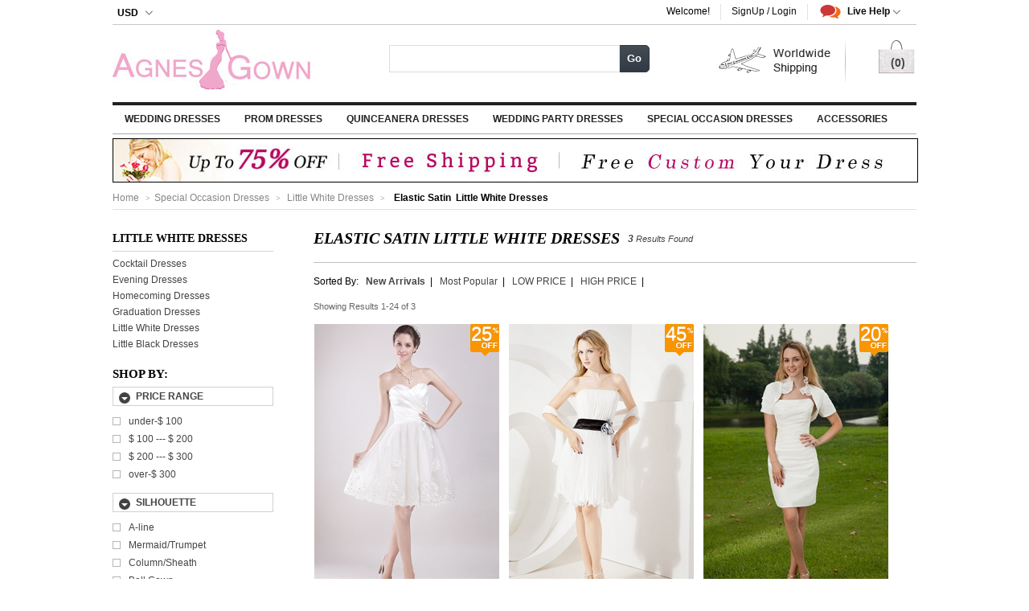

--- FILE ---
content_type: text/html; charset=utf-8
request_url: https://www.agnesgown.com/cheap-elastic-satin-little-white-dresses-c101-98/
body_size: 11636
content:
<!DOCTYPE html PUBLIC "-//W3C//DTD XHTML 1.0 Transitional//EN" "http://www.w3.org/TR/xhtml1/DTD/xhtml1-transitional.dtd">
<html xmlns="http://www.w3.org/1999/xhtml" xml:lang="en" lang="en">
<head>
<meta http-equiv="Content-Type" content="text/html; charset=utf-8" />
<title>Elastic Satin Little White Dresses:agnesgown.com</title>
<meta name="keywords" content="Elastic Satin,ittle white dresses, white dress, LWD, Cute Little White Gown" />
<meta name="description" content="Browse wide selection of  Elastic Satin Little White Dresses to buy the best  Elastic Satin Little White Dresses on agnesgown.com. You will get the lowest prices and stylish  Elastic Satin Little White Dresses" /> 
<link rel="icon" href="/themes/default/images/favicon.ico" type="image/x-icon" />
<link rel="shortcut icon" href="/themes/default/images/favicon.ico" type="image/x-icon" />
<link rel="canonical" href="https://www.agnesgown.com/cheap-elastic-satin-little-white-dresses-c101-98/" />
<link rel="stylesheet" type="text/css" href="/themes/default/css/index.css" />
<script type="text/javascript" src="/themes/default/js/jquery-1.8.0.min.js"></script>
<script type="text/javascript" src="/themes/default/js/index.js"></script>
<script type="text/javascript" src="/themes/default/js/listcate.js"></script>
</head>
<body>
<div class="zs_header">  <div class="zs_headertop">    <div class="zs_wp">      <div class="zs_fr">        <ul class="zs_toprnav">          <li class="zs_item first" id="UserName"> Welcome!</li>          <li class="zs_item" id="LoginInfo">          <a class="zs_create sign_in" rel="nofollow" >SignUp / Login</a></li> <li class="zs_item zs_livehelp" id="zs_livehelp"> <span class="zs_nav">           <span class="zs_s1">Live Help</span> <span class="zs_ico"></span> </span>            <div class="zs_livebox">              <span class="zs_ico zs_ico2"></span>              <p class="zs_ptit">if you are considering a purchase</p>              <p class="zs_p2">chat with online sales for more information before you purchase!</p>              <p class="zs_p2">Live Chat: <a href="https://www.agnesgown.com/livechat/chat.php?a=b3e2d" target="_blank" rel="nofollow">Start Online Chat</a> <br/>                Email: <a href="mailto:agnesgown@gmail.com">agnesgown@gmail.com</a> | <a rel="nofollow" href="https://www.agnesgown.com/help/">Help</a></p>              </div>          </li>          <li class="clearboth"></li>        </ul>      </div>      <div class="zs_fl">              <div class="zs_curselc" id="zs_curselc">         <span class="zs_nav">        <span class="zs_s1" id="divCurrency">USD</span>            <span class="zs_ico"></span>         </span>          <ul class="zs_ul" id="divtwoCurrency">            <li class="zs_ico_USD"><span title="USD">USD</span></li>            <li class="zs_ico_EUR"><span title="EUR">EUR</span></li>                <li class="zs_ico_CAD"><span title="CAD">CAD</span></li>            <li class="zs_ico_GBP"><span title="GBP">GBP</span></li>             <li class="zs_ico_AUD"><span title="AUD">AUD</span></li>          </ul>        </div>             </div>    </div>  </div>  <div class="zs_wp zs_headerhd">    <div class="zs_logobox">      <a href="https://www.agnesgown.com" title="agnesgown.com"><img src="https://www.agnesgown.com/themes/default/images/logo.jpg" alt="agnesgown.com" /></a>    </div>    <div class="zs_searchbox searchautocomplete ">        <div class="nav">          <div class="nav-input UI-NAV-INPUT">            <input class="input-text UI-SEARCH" type="text"  id="SearchText" name="SearchText"  value="" maxlength="128" />          </div>        </div>        <div class="nav-submit-button">          <button type="button" title="Go" class="button" onclick="GoSearch()">Go</button>        </div>        <div class="clearboth"></div>    </div>    <div class="free_shipping"><span class="free_outer"></span></div>   <div class="zs_cartbox">  <a href="https://www.agnesgown.com/Shopping_Cart.html" class="a_cart" rel="nofollow"><span id="ShopCount">(0)</span></a> </div>  </div>     <div class="zs_wp zs_hdnavbox" id="zs_hdnavbox">    <ul class="zs_navul" id="zs_navul">                                        <li class="zs_nvli"> <a href="https://www.agnesgown.com/cheap-wedding-dresses-c1/" class="zs_nva">Wedding Dresses</a>         <div class="zs_snavbox zs_snavbox1">              <div class="zs_line">            <dl><dt> <b>FEATURED CATEGORY</b></dt>              <dd> <a href="https://www.agnesgown.com/cheap-modest-wedding-dresses-c14/" title="Modest Wedding Dresses">Modest Wedding Dresses</a></dd>               <dd> <a href="https://www.agnesgown.com/cheap-lace-wedding-dresses-c9/" title="Lace Wedding Dresses">Lace Wedding Dresses</a></dd>               <dd> <a href="https://www.agnesgown.com/cheap-maternity-wedding-dresses-c106/" title="Maternity Wedding Dresses">Maternity Wedding Dresses</a></dd>               <dd> <a href="https://www.agnesgown.com/cheap-simple-wedding-dresses-c118/" title="Simple Wedding Dresses">Simple Wedding Dresses</a></dd>               <dd> <a href="https://www.agnesgown.com/cheap-sexy-wedding-dresses-c105/" title="Sexy Wedding Dresses">Sexy Wedding Dresses</a></dd>               <dd> <a href="https://www.agnesgown.com/cheap-2016-wedding-dresses-c115/" title="2016 Wedding Dresses">2016 Wedding Dresses</a></dd>               <dd> <a href="https://www.agnesgown.com/cheap-beach-wedding-dresses-c2/" title="Beach Wedding Dresses">Beach Wedding Dresses</a></dd>               <dd> <a href="https://www.agnesgown.com/cheap-plus-size-wedding-dresses-c103/" title="Plus Size Wedding Dresses">Plus Size Wedding Dresses</a></dd>             </dl>                            <dl><dt><b>Shop By Silhouette</b></dt><dd><a href="https://www.agnesgown.com/cheap-a-line-wedding-dresses-c1-20/">A-line Wedding Dresses</a></dd><dd><a href="https://www.agnesgown.com/cheap-mermaid-trumpet-wedding-dresses-c1-22/">Mermaid/Trumpet Wedding Dresses</a></dd><dd><a href="https://www.agnesgown.com/cheap-column-sheath-wedding-dresses-c1-23/">Column/Sheath Wedding Dresses</a></dd><dd><a href="https://www.agnesgown.com/cheap-ball-gown-wedding-dresses-c1-24/">Ball Gown Wedding Dresses</a></dd></dl>               <dl><dt><b>Shop By Shoulder Straps</b></dt><dd><a href="https://www.agnesgown.com/cheap-strapless-wedding-dresses-c1-26/">Strapless Wedding Dresses</a></dd><dd><a href="https://www.agnesgown.com/cheap-spaghetti-straps-wedding-dresses-c1-28/">Spaghetti Straps Wedding Dresses</a></dd><dd><a href="https://www.agnesgown.com/cheap-halter-wedding-dresses-c1-29/">Halter Wedding Dresses</a></dd><dd><a href="https://www.agnesgown.com/cheap-one-shoulder-wedding-dresses-c1-30/">One Shoulder Wedding Dresses</a></dd><dd><a href="https://www.agnesgown.com/cheap-off-the-shoulder-wedding-dresses-c1-31/">Off-the-shoulder Wedding Dresses</a></dd></dl>               <dl><dt><b>Shop By Neckline</b></dt><dd><a href="https://www.agnesgown.com/cheap-sweetheart-wedding-dresses-c1-32/">Sweetheart Wedding Dresses</a></dd><dd><a href="https://www.agnesgown.com/cheap-v-neckline-wedding-dresses-c1-34/">V-neckline Wedding Dresses</a></dd><dd><a href="https://www.agnesgown.com/cheap-high-collar-wedding-dresses-c1-35/">High Collar Wedding Dresses</a></dd><dd><a href="https://www.agnesgown.com/cheap-square-wedding-dresses-c1-36/">Square Wedding Dresses</a></dd><dd><a href="https://www.agnesgown.com/cheap-illusion-wedding-dresses-c1-40/">Illusion Wedding Dresses</a></dd><dd><a href="https://www.agnesgown.com/cheap-cowl-wedding-dresses-c1-41/">Cowl Wedding Dresses</a></dd></dl>               <dl><dt><b>Shop By Sleeve Length</b></dt><dd><a href="https://www.agnesgown.com/cheap-sleeveless-wedding-dresses-c1-45/">Sleeveless Wedding Dresses</a></dd><dd><a href="https://www.agnesgown.com/cheap-short-sleeve-wedding-dresses-c1-46/">Short Sleeve Wedding Dresses</a></dd><dd><a href="https://www.agnesgown.com/cheap-1-2-length-sleeve-wedding-dresses-c1-47/">1/2-length Sleeve Wedding Dresses</a></dd><dd><a href="https://www.agnesgown.com/cheap-3-4-length-sleeve-wedding-dresses-c1-48/">3/4-length Sleeve Wedding Dresses</a></dd><dd><a href="https://www.agnesgown.com/cheap-long-sleeve-wedding-dresses-c1-49/">Long Sleeve Wedding Dresses</a></dd></dl>               <dl><dt><b>Shop By Hemline</b></dt><dd><a href="https://www.agnesgown.com/cheap-short-mini-wedding-dresses-c1-62/">Short/Mini Wedding Dresses</a></dd><dd><a href="https://www.agnesgown.com/cheap-tea-length-wedding-dresses-c1-64/">Tea-length  Wedding Dresses</a></dd><dd><a href="https://www.agnesgown.com/cheap-floor-length-wedding-dresses-c1-66/">Floor-length Wedding Dresses</a></dd><dd><a href="https://www.agnesgown.com/cheap-high-low-hem-wedding-dresses-c1-556/">High-low hem Wedding Dresses</a></dd></dl>               <dl><dt><b>Shop By Season</b></dt><dd><a href="https://www.agnesgown.com/cheap-spring-wedding-dresses-c1-93/">Spring Wedding Dresses</a></dd><dd><a href="https://www.agnesgown.com/cheap-summer-wedding-dresses-c1-94/">Summer Wedding Dresses</a></dd><dd><a href="https://www.agnesgown.com/cheap-fall-wedding-dresses-c1-95/">Fall Wedding Dresses</a></dd><dd><a href="https://www.agnesgown.com/cheap-winter-wedding-dresses-c1-96/">Winter Wedding Dresses</a></dd></dl>               <dl><dt><b>Shop By Style</b></dt><dd><a href="https://www.agnesgown.com/cheap-classic-vintage-wedding-dresses-c1-105/">Classic/Vintage Wedding Dresses</a></dd><dd><a href="https://www.agnesgown.com/cheap-chic-modern-wedding-dresses-c1-106/">Chic/Modern Wedding Dresses</a></dd><dd><a href="https://www.agnesgown.com/cheap-elegant-luxurious-wedding-dresses-c1-107/">Elegant/Luxurious Wedding Dresses</a></dd><dd><a href="https://www.agnesgown.com/cheap-glamorous-dramatic-wedding-dresses-c1-108/">Glamorous/Dramatic Wedding Dresses</a></dd></dl>                                              <dl><dt><b>Shop By Color</b></dt><dd><a href="https://www.agnesgown.com/cheap-white-wedding-dresses-c1-527/">White Wedding Dresses</a></dd><dd><a href="https://www.agnesgown.com/cheap-ivory-wedding-dresses-c1-528/">Ivory Wedding Dresses</a></dd><dd><a href="https://www.agnesgown.com/cheap-champagne-wedding-dresses-c1-529/">Champagne Wedding Dresses</a></dd><dd><a href="https://www.agnesgown.com/cheap-pink-wedding-dresses-c1-530/">Pink Wedding Dresses</a></dd><dd><a href="https://www.agnesgown.com/cheap-black-wedding-dresses-c1-531/">Black Wedding Dresses</a></dd><dd><a href="https://www.agnesgown.com/cheap-burgundy-wedding-dresses-c1-533/">Burgundy Wedding Dresses</a></dd><dd><a href="https://www.agnesgown.com/cheap-red-wedding-dresses-c1-549/">Red Wedding Dresses</a></dd><dd><a href="https://www.agnesgown.com/cheap-silver-wedding-dresses-c1-554/">Silver Wedding Dresses</a></dd><dd><a href="https://www.agnesgown.com/cheap-multi-colored-wedding-dresses-c1-559/">Multi-Colored Wedding Dresses</a></dd></dl>                                                                                                                                                                                                                                                   </div><div class="clearboth"></div></div><div class="jian"></div></li>                                                                                                                                                                                                      <li class="zs_nvli"> <a href="https://www.agnesgown.com/cheap-prom-dresses-c17/" class="zs_nva">Prom Dresses</a>         <div class="zs_snavbox zs_snavbox17">              <div class="zs_line">            <dl><dt> <b>FEATURED CATEGORY</b></dt>              <dd> <a href="https://www.agnesgown.com/cheap-modest-prom-dresses-c28/" title="Modest Prom Dresses">Modest Prom Dresses</a></dd>               <dd> <a href="https://www.agnesgown.com/cheap-unique-prom-dresses-c27/" title="Unique Prom Dresses">Unique Prom Dresses</a></dd>               <dd> <a href="https://www.agnesgown.com/cheap-2016-prom-dress-c116/" title="2016 Prom Dress">2016 Prom Dress</a></dd>               <dd> <a href="https://www.agnesgown.com/cheap-junior-prom-dresses-c32/" title="Junior Prom Dresses">Junior Prom Dresses</a></dd>               <dd> <a href="https://www.agnesgown.com/cheap-cute-prom-dresses-c30/" title="Cute Prom Dresses">Cute Prom Dresses</a></dd>             </dl>                                                                                           <dl><dt><b>Shop By Hemline</b></dt><dd><a href="https://www.agnesgown.com/cheap-short-mini-prom-dresses-c17-62/">Short/Mini Prom Dresses</a></dd><dd><a href="https://www.agnesgown.com/cheap-knee-length-prom-dresses-c17-63/">Knee-length Prom Dresses</a></dd><dd><a href="https://www.agnesgown.com/cheap-tea-length-prom-dresses-c17-64/">Tea-length  Prom Dresses</a></dd><dd><a href="https://www.agnesgown.com/cheap-ankle-length-prom-dresses-c17-65/">Ankle-length Prom Dresses</a></dd><dd><a href="https://www.agnesgown.com/cheap-floor-length-prom-dresses-c17-66/">Floor-length Prom Dresses</a></dd><dd><a href="https://www.agnesgown.com/cheap-asymmetrical-hemline-prom-dresses-c17-67/">Asymmetrical Hemline Prom Dresses</a></dd><dd><a href="https://www.agnesgown.com/cheap-high-low-hem-prom-dresses-c17-556/">High-low hem Prom Dresses</a></dd></dl>               <dl><dt><b>Shop By Embellishment</b></dt><dd><a href="https://www.agnesgown.com/cheap-beading-prom-dresses-c17-74/">Beading Prom Dresses</a></dd><dd><a href="https://www.agnesgown.com/cheap-sequin-prom-dresses-c17-75/">Sequin Prom Dresses</a></dd><dd><a href="https://www.agnesgown.com/cheap-ruffles-prom-dresses-c17-83/">Ruffles Prom Dresses</a></dd><dd><a href="https://www.agnesgown.com/cheap-embroidery-prom-dresses-c17-88/">Embroidery Prom Dresses</a></dd><dd><a href="https://www.agnesgown.com/cheap-cut-out-prom-dresses-c17-558/">Cut Out Prom Dresses</a></dd><dd><a href="https://www.agnesgown.com/cheap-print-prom-dresses-c17-560/">Print Prom Dresses</a></dd></dl>               <dl><dt><b>Shop By Fabric</b></dt><dd><a href="https://www.agnesgown.com/cheap-satin-prom-dresses-c17-97/">Satin Prom Dresses</a></dd><dd><a href="https://www.agnesgown.com/cheap-chiffon-prom-dresses-c17-100/">Chiffon Prom Dresses</a></dd><dd><a href="https://www.agnesgown.com/cheap-lace-prom-dresses-c17-101/">Lace Prom Dresses</a></dd><dd><a href="https://www.agnesgown.com/cheap-organza-prom-dresses-c17-102/">Organza Prom Dresses</a></dd><dd><a href="https://www.agnesgown.com/cheap-tulle-prom-dresses-c17-103/">Tulle Prom Dresses</a></dd><dd><a href="https://www.agnesgown.com/cheap-taffeta-prom-dresses-c17-104/">Taffeta Prom Dresses</a></dd></dl>               <dl><dt><b>Shop By Style</b></dt><dd><a href="https://www.agnesgown.com/cheap-classic-vintage-prom-dresses-c17-105/">Classic/Vintage Prom Dresses</a></dd><dd><a href="https://www.agnesgown.com/cheap-chic-modern-prom-dresses-c17-106/">Chic/Modern Prom Dresses</a></dd><dd><a href="https://www.agnesgown.com/cheap-elegant-luxurious-prom-dresses-c17-107/">Elegant/Luxurious Prom Dresses</a></dd><dd><a href="https://www.agnesgown.com/cheap-glamorous-dramatic-prom-dresses-c17-108/">Glamorous/Dramatic Prom Dresses</a></dd><dd><a href="https://www.agnesgown.com/cheap-grecian-prom-dresses-c17-109/">Grecian Prom Dresses</a></dd></dl>                                             <dl><dt><b>Shop By Color</b></dt><dd><a href="https://www.agnesgown.com/cheap-white-prom-dresses-c17-527/">White Prom Dresses</a></dd><dd><a href="https://www.agnesgown.com/cheap-pink-prom-dresses-c17-530/">Pink Prom Dresses</a></dd><dd><a href="https://www.agnesgown.com/cheap-black-prom-dresses-c17-531/">Black Prom Dresses</a></dd><dd><a href="https://www.agnesgown.com/cheap-burgundy-prom-dresses-c17-533/">Burgundy Prom Dresses</a></dd><dd><a href="https://www.agnesgown.com/cheap-purple-prom-dresses-c17-548/">Purple Prom Dresses</a></dd><dd><a href="https://www.agnesgown.com/cheap-red-prom-dresses-c17-549/">Red Prom Dresses</a></dd><dd><a href="https://www.agnesgown.com/cheap-royal-blue-prom-dresses-c17-551/">Royal Blue Prom Dresses</a></dd><dd><a href="https://www.agnesgown.com/cheap-silver-prom-dresses-c17-554/">Silver Prom Dresses</a></dd><dd><a href="https://www.agnesgown.com/cheap-blue-prom-dresses-c17-555/">Blue Prom Dresses</a></dd></dl>                                                                                                                                                                                        </div><div class="clearboth"></div></div><div class="jian"></div></li>                                                                                                                                       <li class="zs_nvli"> <a href="https://www.agnesgown.com/cheap-quinceanera-dresses-c34/" class="zs_nva">Quinceanera Dresses</a>         <div class="zs_snavbox zs_snavbox34">              <div class="zs_line">            <dl><dt> <b>FEATURED CATEGORY</b></dt>              <dd> <a href="https://www.agnesgown.com/cheap-sweet-sixteen-dresses-c92/" title="Sweet Sixteen Dresses">Sweet Sixteen Dresses</a></dd>               <dd> <a href="https://www.agnesgown.com/cheap-simple-quinceanera-dresses-c97/" title="Simple Quinceanera Dresses">Simple Quinceanera Dresses</a></dd>               <dd> <a href="https://www.agnesgown.com/cheap-damas-dresses-c100/" title="Damas Dresses">Damas Dresses</a></dd>               <dd> <a href="https://www.agnesgown.com/cheap-2016-quinceanera-dresses-c117/" title="2016 Quinceanera Dresses">2016 Quinceanera Dresses</a></dd>               <dd> <a href="https://www.agnesgown.com/cheap-cute-quinceanera-dresses-c37/" title="Cute Quinceanera Dresses">Cute Quinceanera Dresses</a></dd>               <dd> <a href="https://www.agnesgown.com/cheap-princess-quinceanera-dresses-c99/" title="Princess Quinceanera Dresses">Princess Quinceanera Dresses</a></dd>               <dd> <a href="https://www.agnesgown.com/cheap-best-quinceanera-dresses-c98/" title="Best Quinceanera Dresses">Best Quinceanera Dresses</a></dd>               <dd> <a href="https://www.agnesgown.com/cheap-unique-quinceanera-dresses-c95/" title="Unique Quinceanera Dresses">Unique Quinceanera Dresses</a></dd>             </dl>                                                                                                                                          <dl><dt><b>Shop By Neckline</b></dt><dd><a href="https://www.agnesgown.com/cheap-sweetheart-quinceanera-dresses-c34-32/">Sweetheart Quinceanera Dresses</a></dd><dd><a href="https://www.agnesgown.com/cheap-v-neckline-quinceanera-dresses-c34-34/">V-neckline Quinceanera Dresses</a></dd><dd><a href="https://www.agnesgown.com/cheap-scoop-quinceanera-dresses-c34-37/">Scoop Quinceanera Dresses</a></dd><dd><a href="https://www.agnesgown.com/cheap-bateau-quinceanera-dresses-c34-39/">Bateau Quinceanera Dresses</a></dd><dd><a href="https://www.agnesgown.com/cheap-illusion-quinceanera-dresses-c34-40/">Illusion Quinceanera Dresses</a></dd><dd><a href="https://www.agnesgown.com/cheap-asymmetrical-neckline-quinceanera-dresses-c34-44/">Asymmetrical Neckline Quinceanera Dresses</a></dd></dl>               <dl><dt><b>Shop By Embellishment</b></dt><dd><a href="https://www.agnesgown.com/cheap-beading-quinceanera-dresses-c34-74/">Beading Quinceanera Dresses</a></dd><dd><a href="https://www.agnesgown.com/cheap-sequin-quinceanera-dresses-c34-75/">Sequin Quinceanera Dresses</a></dd><dd><a href="https://www.agnesgown.com/cheap-ruche-pleat-quinceanera-dresses-c34-82/">Ruche/Pleat Quinceanera Dresses</a></dd><dd><a href="https://www.agnesgown.com/cheap-ruffles-quinceanera-dresses-c34-83/">Ruffles Quinceanera Dresses</a></dd><dd><a href="https://www.agnesgown.com/cheap-pick-up-quinceanera-dresses-c34-84/">Pick-up Quinceanera Dresses</a></dd><dd><a href="https://www.agnesgown.com/cheap-tiered-quinceanera-dresses-c34-87/">Tiered Quinceanera Dresses</a></dd><dd><a href="https://www.agnesgown.com/cheap-embroidery-quinceanera-dresses-c34-88/">Embroidery Quinceanera Dresses</a></dd><dd><a href="https://www.agnesgown.com/cheap-floral-quinceanera-dresses-c34-89/">Floral Quinceanera Dresses</a></dd></dl>               <dl><dt><b>Shop By Style</b></dt><dd><a href="https://www.agnesgown.com/cheap-classic-vintage-quinceanera-dresses-c34-105/">Classic/Vintage Quinceanera Dresses</a></dd><dd><a href="https://www.agnesgown.com/cheap-chic-modern-quinceanera-dresses-c34-106/">Chic/Modern Quinceanera Dresses</a></dd><dd><a href="https://www.agnesgown.com/cheap-elegant-luxurious-quinceanera-dresses-c34-107/">Elegant/Luxurious Quinceanera Dresses</a></dd><dd><a href="https://www.agnesgown.com/cheap-glamorous-dramatic-quinceanera-dresses-c34-108/">Glamorous/Dramatic Quinceanera Dresses</a></dd></dl>               <dl><dt><b>Shop By Body Shape</b></dt><dd><a href="https://www.agnesgown.com/cheap-plus-size-quinceanera-dresses-c34-110/">Plus Size Quinceanera Dresses</a></dd><dd><a href="https://www.agnesgown.com/cheap-petite-quinceanera-dresses-c34-111/">Petite Quinceanera Dresses</a></dd><dd><a href="https://www.agnesgown.com/cheap-misses-quinceanera-dresses-c34-113/">Misses Quinceanera Dresses</a></dd><dd><a href="https://www.agnesgown.com/cheap-apple-quinceanera-dresses-c34-114/">Apple Quinceanera Dresses</a></dd><dd><a href="https://www.agnesgown.com/cheap-hourglass-quinceanera-dresses-c34-115/">Hourglass Quinceanera Dresses</a></dd></dl>                                            <dl><dt><b>Shop By Color</b></dt><dd><a href="https://www.agnesgown.com/cheap-white-quinceanera-dresses-c34-527/">White Quinceanera Dresses</a></dd><dd><a href="https://www.agnesgown.com/cheap-pink-quinceanera-dresses-c34-530/">Pink Quinceanera Dresses</a></dd><dd><a href="https://www.agnesgown.com/cheap-gold-quinceanera-dresses-c34-539/">Gold Quinceanera Dresses</a></dd><dd><a href="https://www.agnesgown.com/cheap-pearl-pink-quinceanera-dresses-c34-547/">Pearl Pink Quinceanera Dresses</a></dd><dd><a href="https://www.agnesgown.com/cheap-purple-quinceanera-dresses-c34-548/">Purple Quinceanera Dresses</a></dd><dd><a href="https://www.agnesgown.com/cheap-red-quinceanera-dresses-c34-549/">Red Quinceanera Dresses</a></dd><dd><a href="https://www.agnesgown.com/cheap-royal-blue-quinceanera-dresses-c34-551/">Royal Blue Quinceanera Dresses</a></dd><dd><a href="https://www.agnesgown.com/cheap-blue-quinceanera-dresses-c34-555/">Blue Quinceanera Dresses</a></dd><dd><a href="https://www.agnesgown.com/cheap-coral-quinceanera-dresses-c34-557/">Coral Quinceanera Dresses</a></dd><dd><a href="https://www.agnesgown.com/cheap-peach-quinceanera-dresses-c34-563/">Peach Quinceanera Dresses</a></dd></dl>                                                                                                                                          </div><div class="clearboth"></div></div><div class="jian"></div></li>                                                                                                                                                                                      <li class="zs_nvli"> <a href="https://www.agnesgown.com/cheap-wedding-party-dresses-c47/" class="zs_nva">Wedding Party Dresses</a>        <div class="zs_snavbox zs_snavbox47"><div class="zs_line">        <dl><dt><a title="Bridesmaid Dresses" href="https://www.agnesgown.com/cheap-bridesmaid-dresses-c48/"><b>Bridesmaid Dresses</b></a></dt><dd><a href="https://www.agnesgown.com/cheap-a-line-bridesmaid-dresses-c48-20/">A-line Bridesmaid Dresses</a></dd><dd><a href="https://www.agnesgown.com/cheap-column-sheath-bridesmaid-dresses-c48-23/">Column/Sheath Bridesmaid Dresses</a></dd><dd><a href="https://www.agnesgown.com/cheap-sweetheart-bridesmaid-dresses-c48-32/">Sweetheart Bridesmaid Dresses</a></dd><dd><a href="https://www.agnesgown.com/cheap-v-neckline-bridesmaid-dresses-c48-34/">V-neckline Bridesmaid Dresses</a></dd><dd><a href="https://www.agnesgown.com/cheap-short-sleeve-bridesmaid-dresses-c48-46/">Short Sleeve Bridesmaid Dresses</a></dd><dd><a href="https://www.agnesgown.com/cheap-short-mini-bridesmaid-dresses-c48-62/">Short/Mini Bridesmaid Dresses</a></dd><dd><a href="https://www.agnesgown.com/cheap-knee-length-bridesmaid-dresses-c48-63/">Knee-length Bridesmaid Dresses</a></dd><dd><a href="https://www.agnesgown.com/cheap-tea-length-bridesmaid-dresses-c48-64/">Tea-length  Bridesmaid Dresses</a></dd><dd><a href="https://www.agnesgown.com/cheap-ankle-length-bridesmaid-dresses-c48-65/">Ankle-length Bridesmaid Dresses</a></dd><dd><a href="https://www.agnesgown.com/cheap-floor-length-bridesmaid-dresses-c48-66/">Floor-length Bridesmaid Dresses</a></dd><dd><a href="https://www.agnesgown.com/cheap-chiffon-bridesmaid-dresses-c48-100/">Chiffon Bridesmaid Dresses</a></dd><dd><a href="https://www.agnesgown.com/cheap-lace-bridesmaid-dresses-c48-101/">Lace Bridesmaid Dresses</a></dd><dd><a href="https://www.agnesgown.com/cheap-classic-vintage-bridesmaid-dresses-c48-105/">Classic/Vintage Bridesmaid Dresses</a></dd></dl>        <dl><dt><a title="Flower Girl Dresses" href="https://www.agnesgown.com/cheap-flower-girl-dresses-c62/"><b>Flower Girl Dresses</b></a></dt><dd><a href="https://www.agnesgown.com/cheap-white-flower-girl-dresses-c62-527/">White Flower Girl Dresses</a></dd><dd><a href="https://www.agnesgown.com/cheap-ivory-flower-girl-dresses-c62-528/">Ivory Flower Girl Dresses</a></dd><dd><a href="https://www.agnesgown.com/cheap-champagne-flower-girl-dresses-c62-529/">Champagne Flower Girl Dresses</a></dd><dd><a href="https://www.agnesgown.com/cheap-pink-flower-girl-dresses-c62-530/">Pink Flower Girl Dresses</a></dd><dd><a href="https://www.agnesgown.com/cheap-black-flower-girl-dresses-c62-531/">Black Flower Girl Dresses</a></dd><dd><a href="https://www.agnesgown.com/cheap-dark-navy-flower-girl-dresses-c62-537/">Dark Navy Flower Girl Dresses</a></dd><dd><a href="https://www.agnesgown.com/cheap-gold-flower-girl-dresses-c62-539/">Gold Flower Girl Dresses</a></dd><dd><a href="https://www.agnesgown.com/cheap-lavender-flower-girl-dresses-c62-543/">Lavender Flower Girl Dresses</a></dd><dd><a href="https://www.agnesgown.com/cheap-purple-flower-girl-dresses-c62-548/">Purple Flower Girl Dresses</a></dd><dd><a href="https://www.agnesgown.com/cheap-red-flower-girl-dresses-c62-549/">Red Flower Girl Dresses</a></dd><dd><a href="https://www.agnesgown.com/cheap-royal-blue-flower-girl-dresses-c62-551/">Royal Blue Flower Girl Dresses</a></dd><dd><a href="https://www.agnesgown.com/cheap-silver-flower-girl-dresses-c62-554/">Silver Flower Girl Dresses</a></dd><dd><a href="https://www.agnesgown.com/cheap-blue-flower-girl-dresses-c62-555/">Blue Flower Girl Dresses</a></dd><dd><a href="https://www.agnesgown.com/cheap-coral-flower-girl-dresses-c62-557/">Coral Flower Girl Dresses</a></dd><dd><a href="https://www.agnesgown.com/cheap-yellow-flower-girl-dresses-c62-562/">Yellow Flower Girl Dresses</a></dd><dd><a href="https://www.agnesgown.com/cheap-peach-flower-girl-dresses-c62-563/">Peach Flower Girl Dresses</a></dd></dl>        <dl><dt><a title="Mother of the Bride Dresses" href="https://www.agnesgown.com/cheap-mother-of-the-bride-dresses-c61/"><b>Mother of the Bride Dresses</b></a></dt><dd><a href="https://www.agnesgown.com/cheap-sweetheart-mother-of-the-bride-dresses-c61-32/">Sweetheart Mother of the Bride Dresses</a></dd><dd><a href="https://www.agnesgown.com/cheap-v-neckline-mother-of-the-bride-dresses-c61-34/">V-neckline Mother of the Bride Dresses</a></dd><dd><a href="https://www.agnesgown.com/cheap-high-collar-mother-of-the-bride-dresses-c61-35/">High Collar Mother of the Bride Dresses</a></dd><dd><a href="https://www.agnesgown.com/cheap-bateau-mother-of-the-bride-dresses-c61-39/">Bateau Mother of the Bride Dresses</a></dd><dd><a href="https://www.agnesgown.com/cheap-cowl-mother-of-the-bride-dresses-c61-41/">Cowl Mother of the Bride Dresses</a></dd><dd><a href="https://www.agnesgown.com/cheap-sleeveless-mother-of-the-bride-dresses-c61-45/">Sleeveless Mother of the Bride Dresses</a></dd><dd><a href="https://www.agnesgown.com/cheap-short-sleeve-mother-of-the-bride-dresses-c61-46/">Short Sleeve Mother of the Bride Dresses</a></dd><dd><a href="https://www.agnesgown.com/cheap-knee-length-mother-of-the-bride-dresses-c61-63/">Knee-length Mother of the Bride Dresses</a></dd><dd><a href="https://www.agnesgown.com/cheap-tea-length-mother-of-the-bride-dresses-c61-64/">Tea-length  Mother of the Bride Dresses</a></dd><dd><a href="https://www.agnesgown.com/cheap-ankle-length-mother-of-the-bride-dresses-c61-65/">Ankle-length Mother of the Bride Dresses</a></dd><dd><a href="https://www.agnesgown.com/cheap-floor-length-mother-of-the-bride-dresses-c61-66/">Floor-length Mother of the Bride Dresses</a></dd><dd><a href="https://www.agnesgown.com/cheap-champagne-mother-of-the-bride-dresses-c61-529/">Champagne Mother of the Bride Dresses</a></dd><dd><a href="https://www.agnesgown.com/cheap-black-mother-of-the-bride-dresses-c61-531/">Black Mother of the Bride Dresses</a></dd><dd><a href="https://www.agnesgown.com/cheap-brown-mother-of-the-bride-dresses-c61-532/">Brown Mother of the Bride Dresses</a></dd><dd><a href="https://www.agnesgown.com/cheap-dark-navy-mother-of-the-bride-dresses-c61-537/">Dark Navy Mother of the Bride Dresses</a></dd><dd><a href="https://www.agnesgown.com/cheap-royal-blue-mother-of-the-bride-dresses-c61-551/">Royal Blue Mother of the Bride Dresses</a></dd><dd><a href="https://www.agnesgown.com/cheap-blue-mother-of-the-bride-dresses-c61-555/">Blue Mother of the Bride Dresses</a></dd></dl>        <dl><dt><a title="Wedding Guest Dresses" href="https://www.agnesgown.com/cheap-wedding-guest-dresses-c66/"><b>Wedding Guest Dresses</b></a></dt><dd><a href="https://www.agnesgown.com/cheap-short-mini-wedding-guest-dresses-c66-62/">Short/Mini Wedding Guest Dresses</a></dd><dd><a href="https://www.agnesgown.com/cheap-knee-length-wedding-guest-dresses-c66-63/">Knee-length Wedding Guest Dresses</a></dd><dd><a href="https://www.agnesgown.com/cheap-tea-length-wedding-guest-dresses-c66-64/">Tea-length  Wedding Guest Dresses</a></dd><dd><a href="https://www.agnesgown.com/cheap-ankle-length-wedding-guest-dresses-c66-65/">Ankle-length Wedding Guest Dresses</a></dd><dd><a href="https://www.agnesgown.com/cheap-floor-length-wedding-guest-dresses-c66-66/">Floor-length Wedding Guest Dresses</a></dd><dd><a href="https://www.agnesgown.com/cheap-asymmetrical-hemline-wedding-guest-dresses-c66-67/">Asymmetrical Hemline Wedding Guest Dresses</a></dd><dd><a href="https://www.agnesgown.com/cheap-spring-wedding-guest-dresses-c66-93/">Spring Wedding Guest Dresses</a></dd><dd><a href="https://www.agnesgown.com/cheap-summer-wedding-guest-dresses-c66-94/">Summer Wedding Guest Dresses</a></dd><dd><a href="https://www.agnesgown.com/cheap-fall-wedding-guest-dresses-c66-95/">Fall Wedding Guest Dresses</a></dd><dd><a href="https://www.agnesgown.com/cheap-high-low-hem-wedding-guest-dresses-c66-556/">High-low hem Wedding Guest Dresses</a></dd></dl></div><div class="clearboth"></div></div><div class="jian"></div></li>                                                                                                               <li class="zs_nvli"> <a href="https://www.agnesgown.com/cheap-special-occasion-dresses-c67/" class="zs_nva">Special Occasion Dresses</a>        <div class="zs_snavbox zs_snavbox67"><div class="zs_line">        <dl><dt><a title="Cocktail Dresses" href="https://www.agnesgown.com/cheap-cocktail-dresses-c78/"><b>Cocktail Dresses</b></a></dt><dd><a href="https://www.agnesgown.com/cheap-plus-size-cocktail-dresses-c78-110/">Plus Size Cocktail Dresses</a></dd><dd><a href="https://www.agnesgown.com/cheap-white-cocktail-dresses-c78-527/">White Cocktail Dresses</a></dd><dd><a href="https://www.agnesgown.com/cheap-pink-cocktail-dresses-c78-530/">Pink Cocktail Dresses</a></dd><dd><a href="https://www.agnesgown.com/cheap-black-cocktail-dresses-c78-531/">Black Cocktail Dresses</a></dd><dd><a href="https://www.agnesgown.com/cheap-gold-cocktail-dresses-c78-539/">Gold Cocktail Dresses</a></dd><dd><a href="https://www.agnesgown.com/cheap-purple-cocktail-dresses-c78-548/">Purple Cocktail Dresses</a></dd><dd><a href="https://www.agnesgown.com/cheap-red-cocktail-dresses-c78-549/">Red Cocktail Dresses</a></dd><dd><a href="https://www.agnesgown.com/cheap-silver-cocktail-dresses-c78-554/">Silver Cocktail Dresses</a></dd></dl>        <dl><dt><a title="Evening Dresses" href="https://www.agnesgown.com/cheap-evening-dresses-c80/"><b>Evening Dresses</b></a></dt><dd><a href="https://www.agnesgown.com/cheap-a-line-evening-dresses-c80-20/">A-line Evening Dresses</a></dd><dd><a href="https://www.agnesgown.com/cheap-mermaid-trumpet-evening-dresses-c80-22/">Mermaid/Trumpet Evening Dresses</a></dd><dd><a href="https://www.agnesgown.com/cheap-column-sheath-evening-dresses-c80-23/">Column/Sheath Evening Dresses</a></dd><dd><a href="https://www.agnesgown.com/cheap-ball-gown-evening-dresses-c80-24/">Ball Gown Evening Dresses</a></dd><dd><a href="https://www.agnesgown.com/cheap-plus-size-evening-dresses-c80-110/">Plus Size Evening Dresses</a></dd><dd><a href="https://www.agnesgown.com/cheap-maternity-evening-dresses-c80-112/">Maternity Evening Dresses</a></dd></dl>        <dl><dt><a title="Homecoming Dresses" href="https://www.agnesgown.com/cheap-homecoming-dresses-c79/"><b>Homecoming Dresses</b></a></dt><dd><a href="https://www.agnesgown.com/cheap-halter-homecoming-dresses-c79-29/">Halter Homecoming Dresses</a></dd><dd><a href="https://www.agnesgown.com/cheap-one-shoulder-homecoming-dresses-c79-30/">One Shoulder Homecoming Dresses</a></dd><dd><a href="https://www.agnesgown.com/cheap-off-the-shoulder-homecoming-dresses-c79-31/">Off-the-shoulder Homecoming Dresses</a></dd><dd><a href="https://www.agnesgown.com/cheap-classic-vintage-homecoming-dresses-c79-105/">Classic/Vintage Homecoming Dresses</a></dd><dd><a href="https://www.agnesgown.com/cheap-chic-modern-homecoming-dresses-c79-106/">Chic/Modern Homecoming Dresses</a></dd><dd><a href="https://www.agnesgown.com/cheap-elegant-luxurious-homecoming-dresses-c79-107/">Elegant/Luxurious Homecoming Dresses</a></dd><dd><a href="https://www.agnesgown.com/cheap-glamorous-dramatic-homecoming-dresses-c79-108/">Glamorous/Dramatic Homecoming Dresses</a></dd><dd><a href="https://www.agnesgown.com/cheap-grecian-homecoming-dresses-c79-109/">Grecian Homecoming Dresses</a></dd></dl>        <dl><dt><a title="Graduation Dresses" href="https://www.agnesgown.com/cheap-graduation-dresses-c82/"><b>Graduation Dresses</b></a></dt><dd><a href="https://www.agnesgown.com/cheap-short-mini-graduation-dresses-c82-62/">Short/Mini Graduation Dresses</a></dd><dd><a href="https://www.agnesgown.com/cheap-tea-length-graduation-dresses-c82-64/">Tea-length  Graduation Dresses</a></dd><dd><a href="https://www.agnesgown.com/cheap-classic-vintage-graduation-dresses-c82-105/">Classic/Vintage Graduation Dresses</a></dd><dd><a href="https://www.agnesgown.com/cheap-glamorous-dramatic-graduation-dresses-c82-108/">Glamorous/Dramatic Graduation Dresses</a></dd><dd><a href="https://www.agnesgown.com/cheap-grecian-graduation-dresses-c82-109/">Grecian Graduation Dresses</a></dd><dd><a href="https://www.agnesgown.com/cheap-white-graduation-dresses-c82-527/">White Graduation Dresses</a></dd><dd><a href="https://www.agnesgown.com/cheap-pink-graduation-dresses-c82-530/">Pink Graduation Dresses</a></dd><dd><a href="https://www.agnesgown.com/cheap-black-graduation-dresses-c82-531/">Black Graduation Dresses</a></dd><dd><a href="https://www.agnesgown.com/cheap-purple-graduation-dresses-c82-548/">Purple Graduation Dresses</a></dd><dd><a href="https://www.agnesgown.com/cheap-red-graduation-dresses-c82-549/">Red Graduation Dresses</a></dd><dd><a href="https://www.agnesgown.com/cheap-high-low-hem-graduation-dresses-c82-556/">High-low hem Graduation Dresses</a></dd><dd><a href="https://www.agnesgown.com/cheap-yellow-graduation-dresses-c82-562/">Yellow Graduation Dresses</a></dd></dl>        <dl><dt><a title="Little Black Dresses" href="https://www.agnesgown.com/cheap-little-black-dresses-c83/"><b>Little Black Dresses</b></a></dt><dd><a href="https://www.agnesgown.com/cheap-straps-little-black-dresses-c83-27/">Straps Little Black Dresses</a></dd><dd><a href="https://www.agnesgown.com/cheap-one-shoulder-little-black-dresses-c83-30/">One Shoulder Little Black Dresses</a></dd><dd><a href="https://www.agnesgown.com/cheap-sweetheart-little-black-dresses-c83-32/">Sweetheart Little Black Dresses</a></dd><dd><a href="https://www.agnesgown.com/cheap-v-neckline-little-black-dresses-c83-34/">V-neckline Little Black Dresses</a></dd><dd><a href="https://www.agnesgown.com/cheap-scoop-little-black-dresses-c83-37/">Scoop Little Black Dresses</a></dd><dd><a href="https://www.agnesgown.com/cheap-keyhole-little-black-dresses-c83-43/">Keyhole Little Black Dresses</a></dd><dd><a href="https://www.agnesgown.com/cheap-ruffles-little-black-dresses-c83-83/">Ruffles Little Black Dresses</a></dd><dd><a href="https://www.agnesgown.com/cheap-tiered-little-black-dresses-c83-87/">Tiered Little Black Dresses</a></dd><dd><a href="https://www.agnesgown.com/cheap-lace-embelishment-little-black-dresses-c83-90/">Lace embelishment Little Black Dresses</a></dd><dd><a href="https://www.agnesgown.com/cheap-classic-vintage-little-black-dresses-c83-105/">Classic/Vintage Little Black Dresses</a></dd><dd><a href="https://www.agnesgown.com/cheap-chic-modern-little-black-dresses-c83-106/">Chic/Modern Little Black Dresses</a></dd><dd><a href="https://www.agnesgown.com/cheap-elegant-luxurious-little-black-dresses-c83-107/">Elegant/Luxurious Little Black Dresses</a></dd><dd><a href="https://www.agnesgown.com/cheap-grecian-little-black-dresses-c83-109/">Grecian Little Black Dresses</a></dd></dl>        <dl><dt><a title="Little White Dresses" href="https://www.agnesgown.com/cheap-little-white-dresses-c101/"><b>Little White Dresses</b></a></dt><dd><a href="https://www.agnesgown.com/cheap-strapless-little-white-dresses-c101-26/">Strapless Little White Dresses</a></dd><dd><a href="https://www.agnesgown.com/cheap-one-shoulder-little-white-dresses-c101-30/">One Shoulder Little White Dresses</a></dd><dd><a href="https://www.agnesgown.com/cheap-sweetheart-little-white-dresses-c101-32/">Sweetheart Little White Dresses</a></dd><dd><a href="https://www.agnesgown.com/cheap-v-neckline-little-white-dresses-c101-34/">V-neckline Little White Dresses</a></dd><dd><a href="https://www.agnesgown.com/cheap-sleeveless-little-white-dresses-c101-45/">Sleeveless Little White Dresses</a></dd><dd><a href="https://www.agnesgown.com/cheap-applique-little-white-dresses-c101-73/">Applique Little White Dresses</a></dd><dd><a href="https://www.agnesgown.com/cheap-sequin-little-white-dresses-c101-75/">Sequin Little White Dresses</a></dd><dd><a href="https://www.agnesgown.com/cheap-ruffles-little-white-dresses-c101-83/">Ruffles Little White Dresses</a></dd><dd><a href="https://www.agnesgown.com/cheap-pick-up-little-white-dresses-c101-84/">Pick-up Little White Dresses</a></dd><dd><a href="https://www.agnesgown.com/cheap-tiered-little-white-dresses-c101-87/">Tiered Little White Dresses</a></dd><dd><a href="https://www.agnesgown.com/cheap-floral-little-white-dresses-c101-89/">Floral Little White Dresses</a></dd><dd><a href="https://www.agnesgown.com/cheap-satin-little-white-dresses-c101-97/">Satin Little White Dresses</a></dd><dd><a href="https://www.agnesgown.com/cheap-elastic-satin-little-white-dresses-c101-98/">Elastic Satin Little White Dresses</a></dd><dd><a href="https://www.agnesgown.com/cheap-chiffon-little-white-dresses-c101-100/">Chiffon Little White Dresses</a></dd><dd><a href="https://www.agnesgown.com/cheap-lace-little-white-dresses-c101-101/">Lace Little White Dresses</a></dd><dd><a href="https://www.agnesgown.com/cheap-tulle-little-white-dresses-c101-103/">Tulle Little White Dresses</a></dd><dd><a href="https://www.agnesgown.com/cheap-cut-out-little-white-dresses-c101-558/">Cut Out Little White Dresses</a></dd><dd><a href="https://www.agnesgown.com/cheap-print-little-white-dresses-c101-560/">Print Little White Dresses</a></dd></dl></div><div class="clearboth"></div></div><div class="jian"></div></li>                                                                                                                                                   <li class="zs_nvli"> <a href="https://www.agnesgown.com/cheap-accessories-c108/" class="zs_nva">Accessories</a>         <div class="zs_snavbox zs_snavbox108">              <div class="zs_line">            <dl>               <dt> <b>FEATURED CATEGORY</b></dt>                             <dd > <a href="https://www.agnesgown.com/cheap-jewelry-c112/" title="Jewelry">Jewelry</a></dd>                            <dd > <a href="https://www.agnesgown.com/cheap-jackets-c111/" title="Jackets">Jackets</a></dd>                            <dd > <a href="https://www.agnesgown.com/cheap-petticoats-c110/" title="Petticoats">Petticoats</a></dd>                            <dd > <a href="https://www.agnesgown.com/cheap-veils-c114/" title="Veils">Veils</a></dd>                            <dd > <a href="https://www.agnesgown.com/cheap-tiaras-c109/" title="Tiaras">Tiaras</a></dd>                            <dd > <a href="https://www.agnesgown.com/cheap-gloves-c113/" title="Gloves">Gloves</a></dd>                          </dl>          </div><div class="clearboth"></div>        </div><div class="jian"></div></li>                                                                                                                                                        <li class="clearboth"></li>    </ul>  </div>  <div class="zs_wp zs_top_banner">    <a href="https://www.agnesgown.com/custom-you-dress.html"> <img class="zs_img" width="1000" height="53" src="https://www.agnesgown.com/images/title.jpg" alt="ad"  border="1px" /> </a></div>    </div>
<div class="zs_wp zs_listpage">
 <div class="zs_allnavbox">
   <a title="agnesgown.com" href="https://www.agnesgown.com" >Home</a> <span class="zs_spli">&gt;</span><a title="Special Occasion Dresses" href="https://www.agnesgown.com/cheap-special-occasion-dresses-c67/">Special Occasion Dresses</a>                                           <span class="zs_spli">&gt;</span>
                                          <span class="zs_a"> <a title="agnesgown.com" href="https://www.agnesgown.com/cheap-little-white-dresses-c101/" >Little White Dresses</a></span>
                                          <span class="zs_spli">&gt;</span>
                                          <span class="zs_a"><strong>&nbsp;Elastic Satin&nbsp;Little White Dresses</strong></span>
                                                                              </div>
   <div class="zs_flcol">
    <div class="zs_category">
        <div class="zs_hd"><p>Little White Dresses</p></div>
        <div class="zs_bd">
            <ul class="zs_ul">   
             <li class="zs_li"> <a href="https://www.agnesgown.com/cheap-cocktail-dresses-c78/" title=" Elegant Evening Dresses">Cocktail Dresses</a></li>  
             <li class="zs_li"> <a href="https://www.agnesgown.com/cheap-evening-dresses-c80/" title=" Elegant Evening Dresses">Evening Dresses</a></li>  
             <li class="zs_li"> <a href="https://www.agnesgown.com/cheap-homecoming-dresses-c79/" title=" Elegant Evening Dresses">Homecoming Dresses</a></li>  
             <li class="zs_li"> <a href="https://www.agnesgown.com/cheap-graduation-dresses-c82/" title=" Elegant Evening Dresses">Graduation Dresses</a></li>  
             <li class="zs_li"> <a href="https://www.agnesgown.com/cheap-little-white-dresses-c101/" title=" Elegant Evening Dresses">Little White Dresses</a></li>  
             <li class="zs_li"> <a href="https://www.agnesgown.com/cheap-little-black-dresses-c83/" title=" Elegant Evening Dresses">Little Black Dresses</a></li>       </ul></div>
    </div>
    
    <div class="zs_shopby">
        <div class="zs_hd"><span>Shop By:</span></div>
       
        <div class="zs_bd">
        <div class="zs_poptit zs_poptitdown" ><span class="zs_ico"></span>Price Range</div>
                           <div>
                                <ul class="m-filter-css-checkboxes  zs_popul zs_silhouette">
                                         <li class="zs_item"><a href="https://www.agnesgown.com/cheap-under-$100-elastic-satin-little-white-dresses-c101-98/" onclick="this.className = 'm-checkbox-checked'" class="m-checkbox-unchecked">under-<span class="multiSignTagLeft">$</span> <span class="multiPrice" >100</span></a>
                                         </li> 
                                           <li class="zs_item  "><a href="https://www.agnesgown.com/cheap-$100-$200-elastic-satin-little-white-dresses-c101-98/" onclick="this.className = 'm-checkbox-checked'" class="m-checkbox-unchecked"><span class="multiSignTagLeft">$</span> <span class="multiPrice">100</span> --- <span class="multiSignTagLeft">$</span> <span class="multiPrice" >200</span> </a></li>            
                    <li class="zs_item  "><a href="https://www.agnesgown.com/cheap-$200-$300-elastic-satin-little-white-dresses-c101-98/" onclick="this.className = 'm-checkbox-checked'" class="m-checkbox-unchecked"><span class="multiSignTagLeft">$</span> <span class="multiPrice">200</span> --- <span class="multiSignTagLeft">$</span> <span class="multiPrice" >300</span> </a></li>       
                     
                      <li class="zs_item  "><a href="https://www.agnesgown.com/cheap-over-$300-elastic-satin-little-white-dresses-c101-98/" onclick="this.className = 'm-checkbox-checked'" class="m-checkbox-unchecked">over-<span class="multiSignTagLeft">$</span> <span class="multiPrice" >300</span> </a></li>       
                                                                                                
                                         <li class="clearboth"></li>
</ul>
                            </div>    	
                            
           			<div class="zs_poptit zs_poptitdown" id="block_2"><span class="zs_ico"></span>Silhouette</div>
                           <div id="dd_2">
                                <ul class="m-filter-css-checkboxes  zs_popul zs_silhouette">
                                         <li class="zs_item"><a title="A-line" href="https://www.agnesgown.com/cheap-a-line-little-white-dresses-c101-20/" onclick="this.className = 'm-checkbox-checked'" class="m-checkbox-unchecked">A-line </a>
                             </li>                            <li class="zs_item"><a title="Mermaid/Trumpet" href="https://www.agnesgown.com/cheap-mermaid-trumpet-little-white-dresses-c101-22/" onclick="this.className = 'm-checkbox-checked'" class="m-checkbox-unchecked">Mermaid/Trumpet </a>
                             </li>                            <li class="zs_item"><a title="Column/Sheath" href="https://www.agnesgown.com/cheap-column-sheath-little-white-dresses-c101-23/" onclick="this.className = 'm-checkbox-checked'" class="m-checkbox-unchecked">Column/Sheath </a>
                             </li>                            <li class="zs_item"><a title="Ball Gown" href="https://www.agnesgown.com/cheap-ball-gown-little-white-dresses-c101-24/" onclick="this.className = 'm-checkbox-checked'" class="m-checkbox-unchecked">Ball Gown </a>
                             </li>                            <li class="clearboth"></li>
</ul>
                            </div>    			<div class="zs_poptit zs_poptitdown" id="block_3"><span class="zs_ico"></span>Shoulder Straps</div>
                           <div id="dd_3">
                                <ul class="m-filter-css-checkboxes  zs_popul zs_silhouette">
                                         <li class="zs_item"><a title="Strapless" href="https://www.agnesgown.com/cheap-strapless-little-white-dresses-c101-26/" onclick="this.className = 'm-checkbox-checked'" class="m-checkbox-unchecked">Strapless </a>
                             </li>                            <li class="zs_item"><a title="Straps" href="https://www.agnesgown.com/cheap-straps-little-white-dresses-c101-27/" onclick="this.className = 'm-checkbox-checked'" class="m-checkbox-unchecked">Straps </a>
                             </li>                            <li class="zs_item"><a title="Spaghetti Straps" href="https://www.agnesgown.com/cheap-spaghetti-straps-little-white-dresses-c101-28/" onclick="this.className = 'm-checkbox-checked'" class="m-checkbox-unchecked">Spaghetti Straps </a>
                             </li>                            <li class="zs_item"><a title="Halter" href="https://www.agnesgown.com/cheap-halter-little-white-dresses-c101-29/" onclick="this.className = 'm-checkbox-checked'" class="m-checkbox-unchecked">Halter </a>
                             </li>                            <li class="zs_item"><a title="One Shoulder" href="https://www.agnesgown.com/cheap-one-shoulder-little-white-dresses-c101-30/" onclick="this.className = 'm-checkbox-checked'" class="m-checkbox-unchecked">One Shoulder </a>
                             </li>                            <li class="zs_item"><a title="Off-the-shoulder" href="https://www.agnesgown.com/cheap-off-the-shoulder-little-white-dresses-c101-31/" onclick="this.className = 'm-checkbox-checked'" class="m-checkbox-unchecked">Off-the-shoulder </a>
                             </li>                            <li class="clearboth"></li>
</ul>
                            </div>    			<div class="zs_poptit zs_poptitdown" id="block_4"><span class="zs_ico"></span>Neckline</div>
                           <div id="dd_4">
                                <ul class="m-filter-css-checkboxes  zs_popul zs_silhouette">
                                         <li class="zs_item"><a title="Sweetheart" href="https://www.agnesgown.com/cheap-sweetheart-little-white-dresses-c101-32/" onclick="this.className = 'm-checkbox-checked'" class="m-checkbox-unchecked">Sweetheart </a>
                             </li>                            <li class="zs_item"><a title="Dipped" href="https://www.agnesgown.com/cheap-dipped-little-white-dresses-c101-33/" onclick="this.className = 'm-checkbox-checked'" class="m-checkbox-unchecked">Dipped </a>
                             </li>                            <li class="zs_item"><a title="V-neckline" href="https://www.agnesgown.com/cheap-v-neckline-little-white-dresses-c101-34/" onclick="this.className = 'm-checkbox-checked'" class="m-checkbox-unchecked">V-neckline </a>
                             </li>                            <li class="zs_item"><a title="High Collar" href="https://www.agnesgown.com/cheap-high-collar-little-white-dresses-c101-35/" onclick="this.className = 'm-checkbox-checked'" class="m-checkbox-unchecked">High Collar </a>
                             </li>                            <li class="zs_item"><a title="Square" href="https://www.agnesgown.com/cheap-square-little-white-dresses-c101-36/" onclick="this.className = 'm-checkbox-checked'" class="m-checkbox-unchecked">Square </a>
                             </li>                            <li class="zs_item"><a title="Scoop" href="https://www.agnesgown.com/cheap-scoop-little-white-dresses-c101-37/" onclick="this.className = 'm-checkbox-checked'" class="m-checkbox-unchecked">Scoop </a>
                             </li>                            <li class="zs_item"><a title="Jewel" href="https://www.agnesgown.com/cheap-jewel-little-white-dresses-c101-38/" onclick="this.className = 'm-checkbox-checked'" class="m-checkbox-unchecked">Jewel </a>
                             </li>                            <li class="zs_item"><a title="Bateau" href="https://www.agnesgown.com/cheap-bateau-little-white-dresses-c101-39/" onclick="this.className = 'm-checkbox-checked'" class="m-checkbox-unchecked">Bateau </a>
                             </li>                            <li class="zs_item"><a title="Illusion" href="https://www.agnesgown.com/cheap-illusion-little-white-dresses-c101-40/" onclick="this.className = 'm-checkbox-checked'" class="m-checkbox-unchecked">Illusion </a>
                             </li>                            <li class="zs_item"><a title="Cowl" href="https://www.agnesgown.com/cheap-cowl-little-white-dresses-c101-41/" onclick="this.className = 'm-checkbox-checked'" class="m-checkbox-unchecked">Cowl </a>
                             </li>                            <li class="zs_item"><a title="Queen Anne" href="https://www.agnesgown.com/cheap-queen-anne-little-white-dresses-c101-42/" onclick="this.className = 'm-checkbox-checked'" class="m-checkbox-unchecked">Queen Anne </a>
                             </li>                            <li class="zs_item"><a title="Keyhole" href="https://www.agnesgown.com/cheap-keyhole-little-white-dresses-c101-43/" onclick="this.className = 'm-checkbox-checked'" class="m-checkbox-unchecked">Keyhole </a>
                             </li>                            <li class="zs_item"><a title="Asymmetrical Neckline" href="https://www.agnesgown.com/cheap-asymmetrical-neckline-little-white-dresses-c101-44/" onclick="this.className = 'm-checkbox-checked'" class="m-checkbox-unchecked">Asymmetrical Neckline </a>
                             </li>                            <li class="clearboth"></li>
</ul>
                            </div>    			<div class="zs_poptit zs_poptitdown" id="block_5"><span class="zs_ico"></span>Sleeve Length</div>
                           <div id="dd_5">
                                <ul class="m-filter-css-checkboxes  zs_popul zs_silhouette">
                                         <li class="zs_item"><a title="Sleeveless" href="https://www.agnesgown.com/cheap-sleeveless-little-white-dresses-c101-45/" onclick="this.className = 'm-checkbox-checked'" class="m-checkbox-unchecked">Sleeveless </a>
                             </li>                            <li class="zs_item"><a title="Short Sleeve" href="https://www.agnesgown.com/cheap-short-sleeve-little-white-dresses-c101-46/" onclick="this.className = 'm-checkbox-checked'" class="m-checkbox-unchecked">Short Sleeve </a>
                             </li>                            <li class="zs_item"><a title="1/2-length Sleeve" href="https://www.agnesgown.com/cheap-1-2-length-sleeve-little-white-dresses-c101-47/" onclick="this.className = 'm-checkbox-checked'" class="m-checkbox-unchecked">1/2-length Sleeve </a>
                             </li>                            <li class="zs_item"><a title="3/4-length Sleeve" href="https://www.agnesgown.com/cheap-3-4-length-sleeve-little-white-dresses-c101-48/" onclick="this.className = 'm-checkbox-checked'" class="m-checkbox-unchecked">3/4-length Sleeve </a>
                             </li>                            <li class="zs_item"><a title="Long Sleeve" href="https://www.agnesgown.com/cheap-long-sleeve-little-white-dresses-c101-49/" onclick="this.className = 'm-checkbox-checked'" class="m-checkbox-unchecked">Long Sleeve </a>
                             </li>                            <li class="clearboth"></li>
</ul>
                            </div>    			<div class="zs_poptit zs_poptitdown" id="block_6"><span class="zs_ico"></span>Waist Type</div>
                           <div id="dd_6">
                                <ul class="m-filter-css-checkboxes  zs_popul zs_silhouette">
                                         <li class="zs_item"><a title="Natural" href="https://www.agnesgown.com/cheap-natural-little-white-dresses-c101-50/" onclick="this.className = 'm-checkbox-checked'" class="m-checkbox-unchecked">Natural </a>
                             </li>                            <li class="zs_item"><a title="Empire" href="https://www.agnesgown.com/cheap-empire-little-white-dresses-c101-51/" onclick="this.className = 'm-checkbox-checked'" class="m-checkbox-unchecked">Empire </a>
                             </li>                            <li class="zs_item"><a title="Dropped Waist" href="https://www.agnesgown.com/cheap-dropped-waist-little-white-dresses-c101-52/" onclick="this.className = 'm-checkbox-checked'" class="m-checkbox-unchecked">Dropped Waist </a>
                             </li>                            <li class="zs_item"><a title="Basque" href="https://www.agnesgown.com/cheap-basque-little-white-dresses-c101-53/" onclick="this.className = 'm-checkbox-checked'" class="m-checkbox-unchecked">Basque </a>
                             </li>                            <li class="zs_item"><a title="Asymmetrical Waist" href="https://www.agnesgown.com/cheap-asymmetrical-waist-little-white-dresses-c101-54/" onclick="this.className = 'm-checkbox-checked'" class="m-checkbox-unchecked">Asymmetrical Waist </a>
                             </li>                            <li class="clearboth"></li>
</ul>
                            </div>    			<div class="zs_poptit zs_poptitdown" id="block_7"><span class="zs_ico"></span>Back Details</div>
                           <div id="dd_7">
                                <ul class="m-filter-css-checkboxes  zs_popul zs_silhouette">
                                         <li class="zs_item"><a title="Zipper" href="https://www.agnesgown.com/cheap-zipper-little-white-dresses-c101-55/" onclick="this.className = 'm-checkbox-checked'" class="m-checkbox-unchecked">Zipper </a>
                             </li>                            <li class="zs_item"><a title="Lace-up" href="https://www.agnesgown.com/cheap-lace-up-little-white-dresses-c101-56/" onclick="this.className = 'm-checkbox-checked'" class="m-checkbox-unchecked">Lace-up </a>
                             </li>                            <li class="zs_item"><a title="Backless" href="https://www.agnesgown.com/cheap-backless-little-white-dresses-c101-57/" onclick="this.className = 'm-checkbox-checked'" class="m-checkbox-unchecked">Backless </a>
                             </li>                            <li class="zs_item"><a title="Crossed Straps" href="https://www.agnesgown.com/cheap-crossed-straps-little-white-dresses-c101-58/" onclick="this.className = 'm-checkbox-checked'" class="m-checkbox-unchecked">Crossed Straps </a>
                             </li>                            <li class="zs_item"><a title="Keyhole" href="https://www.agnesgown.com/cheap-keyhole-little-white-dresses-c101-59/" onclick="this.className = 'm-checkbox-checked'" class="m-checkbox-unchecked">Keyhole </a>
                             </li>                            <li class="zs_item"><a title="V-Back" href="https://www.agnesgown.com/cheap-v-back-little-white-dresses-c101-60/" onclick="this.className = 'm-checkbox-checked'" class="m-checkbox-unchecked">V-Back </a>
                             </li>                            <li class="zs_item"><a title="Illusion" href="https://www.agnesgown.com/cheap-illusion-little-white-dresses-c101-61/" onclick="this.className = 'm-checkbox-checked'" class="m-checkbox-unchecked">Illusion </a>
                             </li>                            <li class="clearboth"></li>
</ul>
                            </div>    			<div class="zs_poptit zs_poptitdown" id="block_8"><span class="zs_ico"></span>Hemline</div>
                           <div id="dd_8">
                                <ul class="m-filter-css-checkboxes  zs_popul zs_silhouette">
                                         <li class="zs_item"><a title="Short/Mini" href="https://www.agnesgown.com/cheap-short-mini-little-white-dresses-c101-62/" onclick="this.className = 'm-checkbox-checked'" class="m-checkbox-unchecked">Short/Mini </a>
                             </li>                            <li class="zs_item"><a title="Knee-length" href="https://www.agnesgown.com/cheap-knee-length-little-white-dresses-c101-63/" onclick="this.className = 'm-checkbox-checked'" class="m-checkbox-unchecked">Knee-length </a>
                             </li>                            <li class="zs_item"><a title="Tea-length " href="https://www.agnesgown.com/cheap-tea-length-little-white-dresses-c101-64/" onclick="this.className = 'm-checkbox-checked'" class="m-checkbox-unchecked">Tea-length  </a>
                             </li>                            <li class="zs_item"><a title="Ankle-length" href="https://www.agnesgown.com/cheap-ankle-length-little-white-dresses-c101-65/" onclick="this.className = 'm-checkbox-checked'" class="m-checkbox-unchecked">Ankle-length </a>
                             </li>                            <li class="zs_item"><a title="Floor-length" href="https://www.agnesgown.com/cheap-floor-length-little-white-dresses-c101-66/" onclick="this.className = 'm-checkbox-checked'" class="m-checkbox-unchecked">Floor-length </a>
                             </li>                            <li class="zs_item"><a title="Asymmetrical Hemline" href="https://www.agnesgown.com/cheap-asymmetrical-hemline-little-white-dresses-c101-67/" onclick="this.className = 'm-checkbox-checked'" class="m-checkbox-unchecked">Asymmetrical Hemline </a>
                             </li>                            <li class="zs_item"><a title="High-low hem" href="https://www.agnesgown.com/cheap-high-low-hem-little-white-dresses-c101-556/" onclick="this.className = 'm-checkbox-checked'" class="m-checkbox-unchecked">High-low hem </a>
                             </li>                            <li class="clearboth"></li>
</ul>
                            </div>    			<div class="zs_poptit zs_poptitdown" id="block_10"><span class="zs_ico"></span>Embellishment</div>
                           <div id="dd_10">
                                <ul class="m-filter-css-checkboxes  zs_popul zs_silhouette">
                                         <li class="zs_item"><a title="Applique" href="https://www.agnesgown.com/cheap-applique-little-white-dresses-c101-73/" onclick="this.className = 'm-checkbox-checked'" class="m-checkbox-unchecked">Applique </a>
                             </li>                            <li class="zs_item"><a title="Beading" href="https://www.agnesgown.com/cheap-beading-little-white-dresses-c101-74/" onclick="this.className = 'm-checkbox-checked'" class="m-checkbox-unchecked">Beading </a>
                             </li>                            <li class="zs_item"><a title="Sequin" href="https://www.agnesgown.com/cheap-sequin-little-white-dresses-c101-75/" onclick="this.className = 'm-checkbox-checked'" class="m-checkbox-unchecked">Sequin </a>
                             </li>                            <li class="zs_item"><a title="Crystal" href="https://www.agnesgown.com/cheap-crystal-little-white-dresses-c101-76/" onclick="this.className = 'm-checkbox-checked'" class="m-checkbox-unchecked">Crystal </a>
                             </li>                            <li class="zs_item"><a title="Buttons" href="https://www.agnesgown.com/cheap-buttons-little-white-dresses-c101-77/" onclick="this.className = 'm-checkbox-checked'" class="m-checkbox-unchecked">Buttons </a>
                             </li>                            <li class="zs_item"><a title="Ribbon/Sash" href="https://www.agnesgown.com/cheap-ribbon-sash-little-white-dresses-c101-78/" onclick="this.className = 'm-checkbox-checked'" class="m-checkbox-unchecked">Ribbon/Sash </a>
                             </li>                            <li class="zs_item"><a title="Bow Tie" href="https://www.agnesgown.com/cheap-bow-tie-little-white-dresses-c101-79/" onclick="this.className = 'm-checkbox-checked'" class="m-checkbox-unchecked">Bow Tie </a>
                             </li>                            <li class="zs_item"><a title="Brooch" href="https://www.agnesgown.com/cheap-brooch-little-white-dresses-c101-80/" onclick="this.className = 'm-checkbox-checked'" class="m-checkbox-unchecked">Brooch </a>
                             </li>                            <li class="zs_item"><a title="Feathers/Fur" href="https://www.agnesgown.com/cheap-feathers-fur-little-white-dresses-c101-81/" onclick="this.className = 'm-checkbox-checked'" class="m-checkbox-unchecked">Feathers/Fur </a>
                             </li>                            <li class="zs_item"><a title="Ruche/Pleat" href="https://www.agnesgown.com/cheap-ruche-pleat-little-white-dresses-c101-82/" onclick="this.className = 'm-checkbox-checked'" class="m-checkbox-unchecked">Ruche/Pleat </a>
                             </li>                            <li class="zs_item"><a title="Ruffles" href="https://www.agnesgown.com/cheap-ruffles-little-white-dresses-c101-83/" onclick="this.className = 'm-checkbox-checked'" class="m-checkbox-unchecked">Ruffles </a>
                             </li>                            <li class="zs_item"><a title="Pick-up" href="https://www.agnesgown.com/cheap-pick-up-little-white-dresses-c101-84/" onclick="this.className = 'm-checkbox-checked'" class="m-checkbox-unchecked">Pick-up </a>
                             </li>                            <li class="zs_item"><a title="Draped" href="https://www.agnesgown.com/cheap-draped-little-white-dresses-c101-85/" onclick="this.className = 'm-checkbox-checked'" class="m-checkbox-unchecked">Draped </a>
                             </li>                            <li class="zs_item"><a title="Rosette" href="https://www.agnesgown.com/cheap-rosette-little-white-dresses-c101-86/" onclick="this.className = 'm-checkbox-checked'" class="m-checkbox-unchecked">Rosette </a>
                             </li>                            <li class="zs_item"><a title="Tiered" href="https://www.agnesgown.com/cheap-tiered-little-white-dresses-c101-87/" onclick="this.className = 'm-checkbox-checked'" class="m-checkbox-unchecked">Tiered </a>
                             </li>                            <li class="zs_item"><a title="Embroidery" href="https://www.agnesgown.com/cheap-embroidery-little-white-dresses-c101-88/" onclick="this.className = 'm-checkbox-checked'" class="m-checkbox-unchecked">Embroidery </a>
                             </li>                            <li class="zs_item"><a title="Floral" href="https://www.agnesgown.com/cheap-floral-little-white-dresses-c101-89/" onclick="this.className = 'm-checkbox-checked'" class="m-checkbox-unchecked">Floral </a>
                             </li>                            <li class="zs_item"><a title="Lace embelishment" href="https://www.agnesgown.com/cheap-lace-embelishment-little-white-dresses-c101-90/" onclick="this.className = 'm-checkbox-checked'" class="m-checkbox-unchecked">Lace embelishment </a>
                             </li>                            <li class="zs_item"><a title="Side-draped" href="https://www.agnesgown.com/cheap-side-draped-little-white-dresses-c101-91/" onclick="this.className = 'm-checkbox-checked'" class="m-checkbox-unchecked">Side-draped </a>
                             </li>                            <li class="zs_item"><a title="Split-front" href="https://www.agnesgown.com/cheap-split-front-little-white-dresses-c101-92/" onclick="this.className = 'm-checkbox-checked'" class="m-checkbox-unchecked">Split-front </a>
                             </li>                            <li class="zs_item"><a title="Cut Out" href="https://www.agnesgown.com/cheap-cut-out-little-white-dresses-c101-558/" onclick="this.className = 'm-checkbox-checked'" class="m-checkbox-unchecked">Cut Out </a>
                             </li>                            <li class="zs_item"><a title="Print" href="https://www.agnesgown.com/cheap-print-little-white-dresses-c101-560/" onclick="this.className = 'm-checkbox-checked'" class="m-checkbox-unchecked">Print </a>
                             </li>                            <li class="zs_item"><a title="Wrap" href="https://www.agnesgown.com/cheap-wrap-little-white-dresses-c101-561/" onclick="this.className = 'm-checkbox-checked'" class="m-checkbox-unchecked">Wrap </a>
                             </li>                            <li class="clearboth"></li>
</ul>
                            </div>    			<div class="zs_poptit zs_poptitdown" id="block_11"><span class="zs_ico"></span>Season</div>
                           <div id="dd_11">
                                <ul class="m-filter-css-checkboxes  zs_popul zs_silhouette">
                                         <li class="zs_item"><a title="Spring" href="https://www.agnesgown.com/cheap-spring-little-white-dresses-c101-93/" onclick="this.className = 'm-checkbox-checked'" class="m-checkbox-unchecked">Spring </a>
                             </li>                            <li class="zs_item"><a title="Summer" href="https://www.agnesgown.com/cheap-summer-little-white-dresses-c101-94/" onclick="this.className = 'm-checkbox-checked'" class="m-checkbox-unchecked">Summer </a>
                             </li>                            <li class="zs_item"><a title="Fall" href="https://www.agnesgown.com/cheap-fall-little-white-dresses-c101-95/" onclick="this.className = 'm-checkbox-checked'" class="m-checkbox-unchecked">Fall </a>
                             </li>                            <li class="zs_item"><a title="Winter" href="https://www.agnesgown.com/cheap-winter-little-white-dresses-c101-96/" onclick="this.className = 'm-checkbox-checked'" class="m-checkbox-unchecked">Winter </a>
                             </li>                            <li class="clearboth"></li>
</ul>
                            </div>    			<div class="zs_poptit zs_poptitdown" id="block_12"><span class="zs_ico"></span>Fabric</div>
                           <div id="dd_12">
                                <ul class="m-filter-css-checkboxes  zs_popul zs_silhouette">
                                         <li class="zs_item"><a title="Satin" href="https://www.agnesgown.com/cheap-satin-little-white-dresses-c101-97/" onclick="this.className = 'm-checkbox-checked'" class="m-checkbox-unchecked">Satin </a>
                             </li>                            <li class="zs_item zs_itemon m-selected-ln-item "><a title="Elastic Satin" href="https://www.agnesgown.com/cheap-elastic-satin-little-white-dresses-c101-98/" onclick="this.className = 'm-checkbox-checked'" class="m-checkbox-unchecked">Elastic Satin </a>
                             </li>                            <li class="zs_item"><a title="Matte Satin" href="https://www.agnesgown.com/cheap-matte-satin-little-white-dresses-c101-99/" onclick="this.className = 'm-checkbox-checked'" class="m-checkbox-unchecked">Matte Satin </a>
                             </li>                            <li class="zs_item"><a title="Chiffon" href="https://www.agnesgown.com/cheap-chiffon-little-white-dresses-c101-100/" onclick="this.className = 'm-checkbox-checked'" class="m-checkbox-unchecked">Chiffon </a>
                             </li>                            <li class="zs_item"><a title="Lace" href="https://www.agnesgown.com/cheap-lace-little-white-dresses-c101-101/" onclick="this.className = 'm-checkbox-checked'" class="m-checkbox-unchecked">Lace </a>
                             </li>                            <li class="zs_item"><a title="Organza" href="https://www.agnesgown.com/cheap-organza-little-white-dresses-c101-102/" onclick="this.className = 'm-checkbox-checked'" class="m-checkbox-unchecked">Organza </a>
                             </li>                            <li class="zs_item"><a title="Tulle" href="https://www.agnesgown.com/cheap-tulle-little-white-dresses-c101-103/" onclick="this.className = 'm-checkbox-checked'" class="m-checkbox-unchecked">Tulle </a>
                             </li>                            <li class="zs_item"><a title="Taffeta" href="https://www.agnesgown.com/cheap-taffeta-little-white-dresses-c101-104/" onclick="this.className = 'm-checkbox-checked'" class="m-checkbox-unchecked">Taffeta </a>
                             </li>                            <li class="clearboth"></li>
</ul>
                            </div>    			<div class="zs_poptit zs_poptitdown" id="block_13"><span class="zs_ico"></span>Style</div>
                           <div id="dd_13">
                                <ul class="m-filter-css-checkboxes  zs_popul zs_silhouette">
                                         <li class="zs_item"><a title="Classic/Vintage" href="https://www.agnesgown.com/cheap-classic-vintage-little-white-dresses-c101-105/" onclick="this.className = 'm-checkbox-checked'" class="m-checkbox-unchecked">Classic/Vintage </a>
                             </li>                            <li class="zs_item"><a title="Chic/Modern" href="https://www.agnesgown.com/cheap-chic-modern-little-white-dresses-c101-106/" onclick="this.className = 'm-checkbox-checked'" class="m-checkbox-unchecked">Chic/Modern </a>
                             </li>                            <li class="zs_item"><a title="Elegant/Luxurious" href="https://www.agnesgown.com/cheap-elegant-luxurious-little-white-dresses-c101-107/" onclick="this.className = 'm-checkbox-checked'" class="m-checkbox-unchecked">Elegant/Luxurious </a>
                             </li>                            <li class="zs_item"><a title="Glamorous/Dramatic" href="https://www.agnesgown.com/cheap-glamorous-dramatic-little-white-dresses-c101-108/" onclick="this.className = 'm-checkbox-checked'" class="m-checkbox-unchecked">Glamorous/Dramatic </a>
                             </li>                            <li class="zs_item"><a title="Grecian" href="https://www.agnesgown.com/cheap-grecian-little-white-dresses-c101-109/" onclick="this.className = 'm-checkbox-checked'" class="m-checkbox-unchecked">Grecian </a>
                             </li>                            <li class="clearboth"></li>
</ul>
                            </div>    			<div class="zs_poptit zs_poptitdown" id="block_14"><span class="zs_ico"></span>Body Shape</div>
                           <div id="dd_14">
                                <ul class="m-filter-css-checkboxes  zs_popul zs_silhouette">
                                         <li class="zs_item"><a title="Plus Size" href="https://www.agnesgown.com/cheap-plus-size-little-white-dresses-c101-110/" onclick="this.className = 'm-checkbox-checked'" class="m-checkbox-unchecked">Plus Size </a>
                             </li>                            <li class="zs_item"><a title="Petite" href="https://www.agnesgown.com/cheap-petite-little-white-dresses-c101-111/" onclick="this.className = 'm-checkbox-checked'" class="m-checkbox-unchecked">Petite </a>
                             </li>                            <li class="zs_item"><a title="Maternity" href="https://www.agnesgown.com/cheap-maternity-little-white-dresses-c101-112/" onclick="this.className = 'm-checkbox-checked'" class="m-checkbox-unchecked">Maternity </a>
                             </li>                            <li class="zs_item"><a title="Misses" href="https://www.agnesgown.com/cheap-misses-little-white-dresses-c101-113/" onclick="this.className = 'm-checkbox-checked'" class="m-checkbox-unchecked">Misses </a>
                             </li>                            <li class="zs_item"><a title="Apple" href="https://www.agnesgown.com/cheap-apple-little-white-dresses-c101-114/" onclick="this.className = 'm-checkbox-checked'" class="m-checkbox-unchecked">Apple </a>
                             </li>                            <li class="zs_item"><a title="Hourglass" href="https://www.agnesgown.com/cheap-hourglass-little-white-dresses-c101-115/" onclick="this.className = 'm-checkbox-checked'" class="m-checkbox-unchecked">Hourglass </a>
                             </li>                            <li class="zs_item"><a title="Inverted Triangle" href="https://www.agnesgown.com/cheap-inverted-triangle-little-white-dresses-c101-116/" onclick="this.className = 'm-checkbox-checked'" class="m-checkbox-unchecked">Inverted Triangle </a>
                             </li>                            <li class="zs_item"><a title="Pear" href="https://www.agnesgown.com/cheap-pear-little-white-dresses-c101-117/" onclick="this.className = 'm-checkbox-checked'" class="m-checkbox-unchecked">Pear </a>
                             </li>                            <li class="zs_item"><a title="Rectangle" href="https://www.agnesgown.com/cheap-rectangle-little-white-dresses-c101-118/" onclick="this.className = 'm-checkbox-checked'" class="m-checkbox-unchecked">Rectangle </a>
                             </li>                            <li class="clearboth"></li>
</ul>
                            </div>                                                                                                                                                                                                                                                                                                    
                    </div>
    </div>
 
  <div class="zs_category">
        <div class="zs_hd"><p>Wholesale Tag Cloud</p></div>
        <div class="zs_bd">
            <ul class="zs_ul">
                         <li class="zs_li"> <a href="https://www.agnesgown.com/50-white-dresses/" title="50 white dresses">50 white dresses</a></li>             <li class="zs_li"> <a href="https://www.agnesgown.com/the-white-dress/" title="the white dress">the white dress</a></li>             <li class="zs_li"> <a href="https://www.agnesgown.com/office-white-dress/" title="office white dress">office white dress</a></li>             <li class="zs_li"> <a href="https://www.agnesgown.com/affordable-long-wedding-white-dresses/" title="affordable long wedding white dresses">affordable long wedding white dresses</a></li>             <li class="zs_li"> <a href="https://www.agnesgown.com/wedding-white-dresses-2012/" title="wedding white dresses 2012">wedding white dresses 2012</a></li>             <li class="zs_li"> <a href="https://www.agnesgown.com/under-100-white-dresses/" title="under 100 white dresses">under 100 white dresses</a></li>             <li class="zs_li"> <a href="https://www.agnesgown.com/affordable-flower-girls-white-dresses/" title="affordable flower girls white dresses">affordable flower girls white dresses</a></li>             <li class="zs_li"> <a href="https://www.agnesgown.com/wedding-white-dresses/" title="wedding white dresses">wedding white dresses</a></li>             <li class="zs_li"> <a href="https://www.agnesgown.com/2016-2017-cheap-prom-princess-white-dress/" title="2016 2017 cheap prom princess white dress">2016 2017 cheap prom princess white dress</a></li>             <li class="zs_li"> <a href="https://www.agnesgown.com/wedding-off-white-dresses/" title="wedding off white dresses">wedding off white dresses</a></li>             <li class="zs_li"> <a href="https://www.agnesgown.com/v-neck-a-line-white-dress/" title="v neck a line white dress">v neck a line white dress</a></li>             <li class="zs_li"> <a href="https://www.agnesgown.com/long-white-dress-with-red-flowers/" title="long white dress with red flowers">long white dress with red flowers</a></li>             <li class="zs_li"> <a href="https://www.agnesgown.com/xs-white-dresses/" title="xs white dresses">xs white dresses</a></li>             <li class="zs_li"> <a href="https://www.agnesgown.com/black-and-white-dress-with-print/" title="black and white dress with print">black and white dress with print</a></li>             <li class="zs_li"> <a href="https://www.agnesgown.com/affordable-simple-white-dress-for-wedding/" title="affordable simple white dress for wedding">affordable simple white dress for wedding</a></li>             <li class="zs_li"> <a href="https://www.agnesgown.com/wedding-white-dress-with-red-belt/" title="wedding white dress with red belt">wedding white dress with red belt</a></li>             <li class="zs_li"> <a href="https://www.agnesgown.com/wedding-white-dress-with-sleeves/" title="wedding white dress with sleeves">wedding white dress with sleeves</a></li>             <li class="zs_li"> <a href="https://www.agnesgown.com/affordable-short-white-dresses-for-wedding/" title="affordable short white dresses for wedding">affordable short white dresses for wedding</a></li>             <li class="zs_li"> <a href="https://www.agnesgown.com/winter-off-white-dresses/" title="winter off white dresses">winter off white dresses</a></li>             <li class="zs_li"> <a href="https://www.agnesgown.com/february-white-dress-for-prom-queen/" title="february white dress for prom queen">february white dress for prom queen</a></li>       </ul></div>
    </div>
    
</div>
 
    <div class="zs_frcol">
  <div class="zs_listtopdisc">
    <div class="zs_div1">
      <h1><span class="zs_b">Elastic Satin Little White Dresses</span></h1>
      <span class="zs_num">3</span><span> Results Found</span> </div>
         </div>
  <div class="zs_listline"></div>
  <div class="g_r_m"><span class="g_r_mr">Sorted By:
         <a class='popular'  href='https://www.agnesgown.com/cheap-elastic-satin-little-white-dresses-c101-98/' rel='nofollow'>New Arrivals</a><em>|</em>      <a   href='https://www.agnesgown.com/cheap-elastic-satin-little-white-dresses-c101-98/?sort=popular' rel='nofollow'>Most Popular</a><em>|</em>     <a   href='https://www.agnesgown.com/cheap-elastic-satin-little-white-dresses-c101-98/?sort=p1' rel='nofollow'>LOW PRICE</a><em>|</em>     <a   href='https://www.agnesgown.com/cheap-elastic-satin-little-white-dresses-c101-98/?sort=p2' rel='nofollow'>HIGH PRICE</a><em>|</em></span> </div>
  <input type="hidden" id="orderby" value="" />
  <div class="zs_pdnavbar">
    <div class="zs_fr"> <span class="">
</span>
      <div class="clearboth"></div>
    </div>
    <div class="zs_stroyby"> <span class="zs_s1">Showing Results 1-24 of 3</span> </div>
  </div>
  <div id="zs_pdlist" class="zs_pdlist"> <div class="garrery clearfix">  
<div class="goods">
<div class="pic">
<span class="iconDiscountB" style="color: #FFFFFF;">25</span><a title="Knee Length White Beach Wedding Dress Informal " href="https://www.agnesgown.com/knee-length-white-beach-wedding-dress-informal-p436.html" >
<img  src="https://www.agnesgown.com/images/201512/small/beach-wedding-dresses-3414-1.jpg" alt="Knee Length White Beach Wedding Dress Informal " /></a>
</div>
<h2><a href="https://www.agnesgown.com/knee-length-white-beach-wedding-dress-informal-p436.html"  title="Knee Length White Beach Wedding Dress Informal ">
Knee Length White Beach Wedding Dress Informal </a></h2>
<div class="p_price">                        <del class="market_price fs11p multiSign">USD $</del><del class='multiPrice' data-price='213.33'>213.33</del>
                       <b><span class="multiSign">USD $ </span><span class="multiPrice" data-price="160.00">160.00</span> </b>

						
</div>
<div class="rating clearfix">
               <span class="fl star star_5"></span>
                <a target="_blank" href="https://www.agnesgown.com/knee-length-white-beach-wedding-dress-informal-p436.html" rel="nofollow" class="fl">
                    (0)
                </a>
            </div>
</div>
  
<div class="goods">
<div class="pic">
<span class="iconDiscountB" style="color: #FFFFFF;">45</span><a title="Eelegant Strapless White Little White Dress" href="https://www.agnesgown.com/eelegant-strapless-white-little-white-dress-p188.html" >
<img  src="https://www.agnesgown.com/images/201513/small/graduation-dresses-for-8th-grade-3768-2.jpg" alt="Eelegant Strapless White Little White Dress" /></a>
</div>
<h2><a href="https://www.agnesgown.com/eelegant-strapless-white-little-white-dress-p188.html"  title="Eelegant Strapless White Little White Dress">
Eelegant Strapless White Little White Dress</a></h2>
<div class="p_price">                        <del class="market_price fs11p multiSign">USD $</del><del class='multiPrice' data-price='250.91'>250.91</del>
                       <b><span class="multiSign">USD $ </span><span class="multiPrice" data-price="138.00">138.00</span> </b>

						
</div>
<div class="rating clearfix">
               <span class="fl star star_5"></span>
                <a target="_blank" href="https://www.agnesgown.com/eelegant-strapless-white-little-white-dress-p188.html" rel="nofollow" class="fl">
                    (0)
                </a>
            </div>
</div>
  
<div class="goods">
<div class="pic">
<span class="iconDiscountB" style="color: #FFFFFF;">20</span><a title="Chic Strapless Sheath Mini Length White Wedding Guest Dress " href="https://www.agnesgown.com/chic-strapless-sheath-mini-length-white-wedding-guest-dress-p3837.html" >
<img  src="https://www.agnesgown.com/images/201501/small/beach-wedding-dresses-195-3.jpg" alt="Chic Strapless Sheath Mini Length White Wedding Guest Dress " /></a>
</div>
<h2><a href="https://www.agnesgown.com/chic-strapless-sheath-mini-length-white-wedding-guest-dress-p3837.html"  title="Chic Strapless Sheath Mini Length White Wedding Guest Dress ">
Chic Strapless Sheath Mini Length White Wedding Guest Dress </a></h2>
<div class="p_price">                        <del class="market_price fs11p multiSign">USD $</del><del class='multiPrice' data-price='218.75'>218.75</del>
                       <b><span class="multiSign">USD $ </span><span class="multiPrice" data-price="175.00">175.00</span> </b>

						
</div>
<div class="rating clearfix">
               <span class="fl star star_5"></span>
                <a target="_blank" href="https://www.agnesgown.com/chic-strapless-sheath-mini-length-white-wedding-guest-dress-p3837.html" rel="nofollow" class="fl">
                    (0)
                </a>
            </div>
</div>
 </div>


 </div>
  <div class="zs_pdnavbar">
    <div class="zs_fr"> <span class="">
</span>
      <div class="clearboth"></div>
    </div>
    <div class="zs_stroyby"> <span class="zs_s1">Showing Results 1-24 of 3</span> </div>
  </div>
   <div class="clear"> </div>
  <div class="review_con la_items">
    <h3>Most Helpful Reviews about Little White Dresses</h3>
   </div>
     
  <div class="somerev">  
<dl class="onerev">
<dt><a href="https://www.agnesgown.com/straps-mini-length-white-chiffon-homecoming-dress-p3796.html"><img title="Straps Mini Length White Chiffon Homecoming Dress " alt="Straps Mini Length White Chiffon Homecoming Dress " src="https://www.agnesgown.com/images/201501/small/beach-wedding-dresses-154-2.jpg" /></a> </dt>
<dd><a href="https://www.agnesgown.com/straps-mini-length-white-chiffon-homecoming-dress-p3796.html"  class="onestit">Straps Mini Length White Chiffon Homecoming Dress </a> 
<p class="sc_a">
						<a href="https://www.agnesgown.com/reviews/straps-mini-length-white-chiffon-homecoming-dress-p3796.html">See all reviews (1)</a> 
					</p>
<div class="clearfix"> <span class="fl star star_5"></span><a href="https://www.agnesgown.com/reviews/straps-mini-length-white-chiffon-homecoming-dress-p3796.html">(1)</a> 
 </div>
<p>Beautiful dress, i bought it for my sister's wedding, and she loved it!!!</p>

<span class="namedata">
By <span> p***o</span>&nbsp; 05/13/2015</span>

</dd>
</dl> 
</div>  
</div>

    </div>
  <div class="zs_footerbox">
  <div class="zs_wp zs_footer">
    <div class="zs_fl">
      <div class="zs_footnav">
        <ul class="zs_ul">
          <li class="zs_li zs_lifist"><span class="zs_b">Company Info</span></li>
          <li class="zs_li"><a href="https://www.agnesgown.com/help/about-us-h1.html" class="zs_a" rel="nofollow">About US</a></li>
          <li class="zs_li"><a href="https://www.agnesgown.com/help/testimonials-h2.html" class="zs_a" rel="nofollow">Testimonials</a></li>
          <li class="zs_li"><a href="https://www.agnesgown.com/help/" class="zs_a" rel="nofollow">Help Center </a></li>
              <li class="zs_li"><a href="https://www.agnesgown.com/help/wholesale-wedding-dress-wholesale-prom-dresses-h13.html" class="zs_a" rel="nofollow">Wholesale</a></li>
          
        </ul>
        <ul class="zs_ul">
          <li class="zs_li zs_lifist"><span class="zs_b">Company Policy</span></li>
          <li class="zs_li"><a href="https://www.agnesgown.com/help/return-policy-h20.html" class="zs_a" rel="nofollow">Return Policy</a></li>
          <li class="zs_li"><a href="https://www.agnesgown.com/help/shipping-policy-h21.html" class="zs_a" rel="nofollow">Shipping Policy</a></li>
            <li class="zs_li"><a href="https://www.agnesgown.com/help/estimate-delivery-time-h22.html" class="zs_a" rel="nofollow">Estimate Delivery Time</a></li>
              <li class="zs_li"><a href="https://www.agnesgown.com/help/privacy-notice-h23.html" class="zs_a" rel="nofollow">Privacy Notice</a></li>
        </ul>
         <ul class="zs_ul">
          <li class="zs_li zs_lifist"><span class="zs_b">Product Help</span></li>
          <li class="zs_li"><a href="https://www.agnesgown.com/color-chart.html" class="zs_a" rel="nofollow">Color Chart</a></li>
          <li class="zs_li"><a href="https://www.agnesgown.com/size-chart.html" class="zs_a" rel="nofollow">Size Chart</a></li>
          <li class="zs_li"><a href="https://www.agnesgown.com/how-to-measure.html" class="zs_a" rel="nofollow">Measurement</a></li>
           <li class="zs_li"><a href="https://www.agnesgown.com/faqs.html" class="zs_a" rel="nofollow">FAQs</a></li>
           <li class="zs_li"><a href="https://www.agnesgown.com/help/paypal-h24.html" class="zs_a" rel="nofollow">paypal</a></li>
        </ul>
        
        <ul class="zs_ul">
         <li class="zs_li zs_lifist"><span class="zs_b">other</span></li>
          <li class="zs_li"><a href="https://www.agnesgown.com/cheap-plus-size-wedding-dresses-c103/" class="zs_a">plus size wedding dresses</a></li>
          <li class="zs_li"><a href="https://www.agnesgown.com/cheap-maternity-wedding-dresses-c106/" class="zs_a">maternity wedding dresses</a></li>
    	<li class="zs_li"><a href="https://www.agnesgown.com/cheap-cute-quinceanera-dresses-c37/" class="zs_a">cute quinceanera dresses</a></li>
        <li class="zs_li"><a href="https://www.agnesgown.com/cheap-unique-prom-dresses-c27/" class="zs_a">unique prom dresses</a></li>
        <li class="zs_li"><a href="https://www.agnesgown.com/cheap-damas-dresses-c100/" class="zs_a">Dama Dresses</a></li>
        </ul>
   
       
      </div>
    </div>
    <div class="zs_fr">
  <div  class="zs_signup">
                <input type="hidden" value="Sign up for Email" id="hidEmails" />
    <span class="zs_s1"> Newsletter:</span>
    <input type="text" title="Sign up for our newsletter" name="txtEmails" id="txtEmails" class="required-entry zs_input"  />
    <input type="button" value="Sign Up" class="zs_btn"  onclick="SubjectEmail()" />    
 </div>  
            <div class="away">
       <ul>
                                            <li ><a  href="https://www.facebook.com/agnesweddingdress" target="_blank" rel="nofollow"><em class="facebook"></em></a></li>
                                         <li><a  href="https://plus.google.com/+Agnesgownonlinestore/posts" target="_blank" rel="nofollow"><em class="google"></em></a></li>
                                           <li ><a  href="https://www.pinterest.com/winnijohnson/" target="_blank" rel="nofollow"><em class="pin"></em></a></li>
                                             <li ><a  href="https://www.facebook.com/" target="_blank" rel="nofollow"><em class="youtube"></em></a></li> 
                                               <li ><a  href="https://twitter.com/agnesgown" target="_blank" rel="nofollow"><em class="twt"></em></a></li>  
                                                             
                                        </ul>
        </div>

     
    </div>
<div class="clearboth"></div>
    <div class="zs_botlink">
   <a rel="nofollow" href="https://www.agnesgown.com">Home</a> | <a rel="nofollow" href="https://www.agnesgown.com/contactus.html">Contact Us</a> | <a rel="nofollow" href="/help/">Help Center</a> | <a href="https://www.agnesgown.com/new-arrival.html">New Arrival</a> |<a   href="https://www.agnesgown.com/hot-products.html">Hot Items</a> | <a href="https://www.agnesgown.com/reviews/">Reviews</a> | <a href="https://www.agnesgown.com/sitemap.html">Sitemap</a></div>
    <div class="zs_botpic2"> <img width="884" height="62" src="https://www.agnesgown.com/themes/default/images/foot.gif " alt="agnesgown.com" class="zs_img"  />
    </div> 
    <div id="tags">
    <span><a href="https://www.agnesgown.com/Products-Search/">Product Tags:</a></span>
   				<a href="https://www.agnesgown.com/Products-Search/A/" rel="nofollow">A</a>
				<a href="https://www.agnesgown.com/Products-Search/B/" rel="nofollow">B</a>
				<a href="https://www.agnesgown.com/Products-Search/C/" rel="nofollow">C</a>
				<a href="https://www.agnesgown.com/Products-Search/D/" rel="nofollow">D</a>
				<a href="https://www.agnesgown.com/Products-Search/E/" rel="nofollow">E</a>
				<a href="https://www.agnesgown.com/Products-Search/F/" rel="nofollow">F</a>
				<a href="https://www.agnesgown.com/Products-Search/G/" rel="nofollow">G</a>
				<a href="https://www.agnesgown.com/Products-Search/H/" rel="nofollow">H</a>
				<a href="https://www.agnesgown.com/Products-Search/I/" rel="nofollow">I</a>
				<a href="https://www.agnesgown.com/Products-Search/J/" rel="nofollow">J</a>
				<a href="https://www.agnesgown.com/Products-Search/K/" rel="nofollow">K</a>
				<a href="https://www.agnesgown.com/Products-Search/L/" rel="nofollow">L</a>
				<a href="https://www.agnesgown.com/Products-Search/M/" rel="nofollow">M</a>
				<a href="https://www.agnesgown.com/Products-Search/N/" rel="nofollow">N</a>
				<a href="https://www.agnesgown.com/Products-Search/O/" rel="nofollow">O</a>
				<a href="https://www.agnesgown.com/Products-Search/P/" rel="nofollow">P</a>
				<a href="https://www.agnesgown.com/Products-Search/Q/" rel="nofollow">Q</a>
				<a href="https://www.agnesgown.com/Products-Search/R/" rel="nofollow">R</a>
				<a href="https://www.agnesgown.com/Products-Search/S/" rel="nofollow">S</a>
				<a href="https://www.agnesgown.com/Products-Search/T/" rel="nofollow">T</a>
				<a href="https://www.agnesgown.com/Products-Search/U/" rel="nofollow">U</a>
				<a href="https://www.agnesgown.com/Products-Search/V/" rel="nofollow">V</a>
				<a href="https://www.agnesgown.com/Products-Search/W/" rel="nofollow">W</a>
				<a href="https://www.agnesgown.com/Products-Search/X/" rel="nofollow">X</a>
				<a href="https://www.agnesgown.com/Products-Search/Y/" rel="nofollow">Y</a>
				<a href="https://www.agnesgown.com/Products-Search/Z/" rel="nofollow">Z</a>
				<a href="https://www.agnesgown.com/Products-Search/0-9/" rel="nofollow">0-9</a>
  
</div>
<div id="copy">Copyright Notice &copy;2015 agnesgown.com All rights reserved .</div>
<p style="display: block;" id="back-top"><a rel="nofollow" href="#top">TOP</a></p>
  </div>
 
 <script type="text/javascript">
  (function(i,s,o,g,r,a,m){i['GoogleAnalyticsObject']=r;i[r]=i[r]||function(){
  (i[r].q=i[r].q||[]).push(arguments)},i[r].l=1*new Date();a=s.createElement(o),
  m=s.getElementsByTagName(o)[0];a.async=1;a.src=g;m.parentNode.insertBefore(a,m)
  })(window,document,'script','//www.google-analytics.com/analytics.js','ga');

  ga('create', 'UA-63021554-1', 'auto');
  ga('send', 'pageview');

</script>
  
 
</div>

</body>
</html>


--- FILE ---
content_type: application/javascript
request_url: https://www.agnesgown.com/themes/default/js/listcate.js
body_size: 168
content:
// JavaScript Document
  jQuery('.zs_poptit').click(function() {
            if (jQuery(this).hasClass('zs_poptitup')) {
                jQuery(this).removeClass('zs_poptitup');
            } else {
                jQuery(this).addClass('zs_poptitup');
            }
            jQuery(this).next().toggle('fast');
        });
